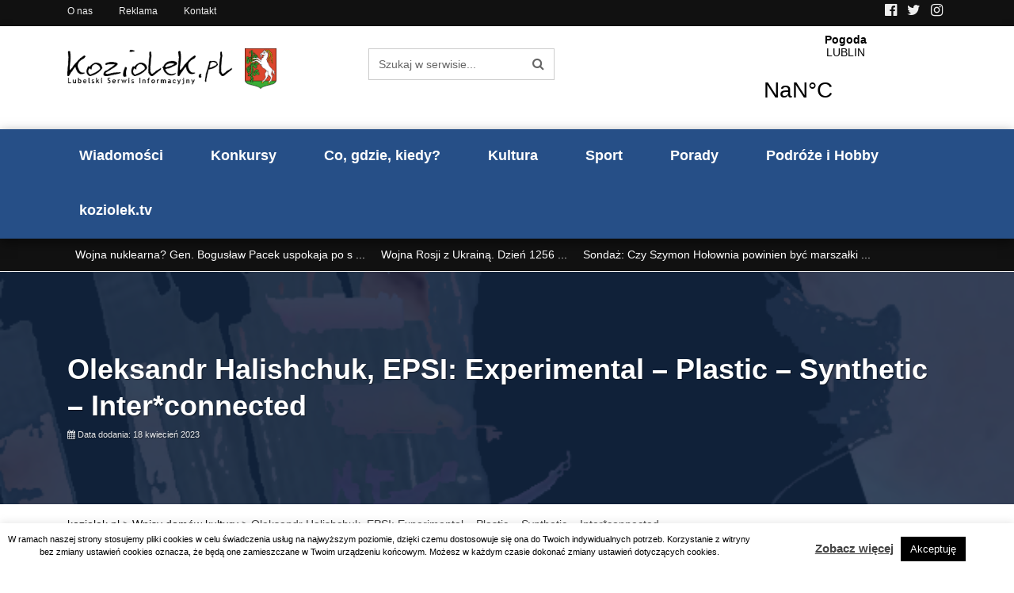

--- FILE ---
content_type: text/html; charset=UTF-8
request_url: https://koziolek.pl/wpisdomukultury/oleksandr-halishchuk-epsi-experimental-plastic-synthetic-interconnected/
body_size: 23131
content:
<!DOCTYPE html><html
lang=pl-PL ><head>
 <script async src="https://www.googletagmanager.com/gtag/js?id=UA-6641704-2"></script> <script>window.dataLayer = window.dataLayer || [];
  function gtag(){dataLayer.push(arguments);}
  gtag('js', new Date());

  gtag('config', 'UA-6641704-2');</script> <meta
http-equiv="content-type" content="text/html; charset=UTF-8"><meta
http-equiv="X-UA-Compatible" content="IE=edge"><meta
name="viewport" content="width=device-width, initial-scale=1.0"><link
rel=pingback href=https://koziolek.pl/xmlrpc.php><meta
name='robots' content='index, follow, max-image-preview:large, max-snippet:-1, max-video-preview:-1'><style>img:is([sizes="auto" i], [sizes^="auto," i]) { contain-intrinsic-size: 3000px 1500px }</style><title>Oleksandr Halishchuk, EPSI: Experimental – Plastic – Synthetic – Inter*connected - koziolek.pl</title><link
rel=canonical href=https://koziolek.pl/wpisdomukultury/oleksandr-halishchuk-epsi-experimental-plastic-synthetic-interconnected/ ><meta
property="og:locale" content="pl_PL"><meta
property="og:type" content="article"><meta
property="og:title" content="Oleksandr Halishchuk, EPSI: Experimental – Plastic – Synthetic – Inter*connected - koziolek.pl"><meta
property="og:description" content="Od „Absolutely Fabulous” i „Divine Davide” przez „Simple Life” i „Pete Burns” po początek nowej queerowej rewolucji hyperpop i radykalnej [&hellip;]"><meta
property="og:url" content="https://koziolek.pl/wpisdomukultury/oleksandr-halishchuk-epsi-experimental-plastic-synthetic-interconnected/"><meta
property="og:site_name" content="koziolek.pl"><meta
property="article:modified_time" content="2023-04-18T16:20:25+00:00"><meta
name="twitter:card" content="summary_large_image"><meta
name="twitter:label1" content="Szacowany czas czytania"><meta
name="twitter:data1" content="2 minuty"> <script type=application/ld+json class=yoast-schema-graph>{"@context":"https://schema.org","@graph":[{"@type":"WebPage","@id":"https://koziolek.pl/wpisdomukultury/oleksandr-halishchuk-epsi-experimental-plastic-synthetic-interconnected/","url":"https://koziolek.pl/wpisdomukultury/oleksandr-halishchuk-epsi-experimental-plastic-synthetic-interconnected/","name":"Oleksandr Halishchuk, EPSI: Experimental – Plastic – Synthetic – Inter*connected - koziolek.pl","isPartOf":{"@id":"https://koziolek.pl/#website"},"datePublished":"2023-04-18T16:19:36+00:00","dateModified":"2023-04-18T16:20:25+00:00","breadcrumb":{"@id":"https://koziolek.pl/wpisdomukultury/oleksandr-halishchuk-epsi-experimental-plastic-synthetic-interconnected/#breadcrumb"},"inLanguage":"pl-PL","potentialAction":[{"@type":"ReadAction","target":["https://koziolek.pl/wpisdomukultury/oleksandr-halishchuk-epsi-experimental-plastic-synthetic-interconnected/"]}]},{"@type":"BreadcrumbList","@id":"https://koziolek.pl/wpisdomukultury/oleksandr-halishchuk-epsi-experimental-plastic-synthetic-interconnected/#breadcrumb","itemListElement":[{"@type":"ListItem","position":1,"name":"Strona główna","item":"https://koziolek.pl/"},{"@type":"ListItem","position":2,"name":"Wpisy domów kultury","item":"https://koziolek.pl/wpisdomukultury/"},{"@type":"ListItem","position":3,"name":"Oleksandr Halishchuk, EPSI: Experimental – Plastic – Synthetic – Inter*connected"}]},{"@type":"WebSite","@id":"https://koziolek.pl/#website","url":"https://koziolek.pl/","name":"koziolek.pl","description":"","potentialAction":[{"@type":"SearchAction","target":{"@type":"EntryPoint","urlTemplate":"https://koziolek.pl/?s={search_term_string}"},"query-input":{"@type":"PropertyValueSpecification","valueRequired":true,"valueName":"search_term_string"}}],"inLanguage":"pl-PL"}]}</script> <link
rel=dns-prefetch href=//www.googletagmanager.com><link
rel=dns-prefetch href=//pagead2.googlesyndication.com><link
rel=alternate type=application/rss+xml title="koziolek.pl &raquo; Kanał z wpisami" href=https://koziolek.pl/feed/ ><link
rel=alternate type=application/rss+xml title="koziolek.pl &raquo; Kanał z komentarzami" href=https://koziolek.pl/comments/feed/ ><style>.lazyload,
			.lazyloading {
				max-width: 100%;
			}</style> <script>/*<![CDATA[*/window._wpemojiSettings = {"baseUrl":"https:\/\/s.w.org\/images\/core\/emoji\/16.0.1\/72x72\/","ext":".png","svgUrl":"https:\/\/s.w.org\/images\/core\/emoji\/16.0.1\/svg\/","svgExt":".svg","source":{"concatemoji":"https:\/\/koziolek.pl\/wp-includes\/js\/wp-emoji-release.min.js?ver=6.8.3"}};
/*! This file is auto-generated */
!function(s,n){var o,i,e;function c(e){try{var t={supportTests:e,timestamp:(new Date).valueOf()};sessionStorage.setItem(o,JSON.stringify(t))}catch(e){}}function p(e,t,n){e.clearRect(0,0,e.canvas.width,e.canvas.height),e.fillText(t,0,0);var t=new Uint32Array(e.getImageData(0,0,e.canvas.width,e.canvas.height).data),a=(e.clearRect(0,0,e.canvas.width,e.canvas.height),e.fillText(n,0,0),new Uint32Array(e.getImageData(0,0,e.canvas.width,e.canvas.height).data));return t.every(function(e,t){return e===a[t]})}function u(e,t){e.clearRect(0,0,e.canvas.width,e.canvas.height),e.fillText(t,0,0);for(var n=e.getImageData(16,16,1,1),a=0;a<n.data.length;a++)if(0!==n.data[a])return!1;return!0}function f(e,t,n,a){switch(t){case"flag":return n(e,"\ud83c\udff3\ufe0f\u200d\u26a7\ufe0f","\ud83c\udff3\ufe0f\u200b\u26a7\ufe0f")?!1:!n(e,"\ud83c\udde8\ud83c\uddf6","\ud83c\udde8\u200b\ud83c\uddf6")&&!n(e,"\ud83c\udff4\udb40\udc67\udb40\udc62\udb40\udc65\udb40\udc6e\udb40\udc67\udb40\udc7f","\ud83c\udff4\u200b\udb40\udc67\u200b\udb40\udc62\u200b\udb40\udc65\u200b\udb40\udc6e\u200b\udb40\udc67\u200b\udb40\udc7f");case"emoji":return!a(e,"\ud83e\udedf")}return!1}function g(e,t,n,a){var r="undefined"!=typeof WorkerGlobalScope&&self instanceof WorkerGlobalScope?new OffscreenCanvas(300,150):s.createElement("canvas"),o=r.getContext("2d",{willReadFrequently:!0}),i=(o.textBaseline="top",o.font="600 32px Arial",{});return e.forEach(function(e){i[e]=t(o,e,n,a)}),i}function t(e){var t=s.createElement("script");t.src=e,t.defer=!0,s.head.appendChild(t)}"undefined"!=typeof Promise&&(o="wpEmojiSettingsSupports",i=["flag","emoji"],n.supports={everything:!0,everythingExceptFlag:!0},e=new Promise(function(e){s.addEventListener("DOMContentLoaded",e,{once:!0})}),new Promise(function(t){var n=function(){try{var e=JSON.parse(sessionStorage.getItem(o));if("object"==typeof e&&"number"==typeof e.timestamp&&(new Date).valueOf()<e.timestamp+604800&&"object"==typeof e.supportTests)return e.supportTests}catch(e){}return null}();if(!n){if("undefined"!=typeof Worker&&"undefined"!=typeof OffscreenCanvas&&"undefined"!=typeof URL&&URL.createObjectURL&&"undefined"!=typeof Blob)try{var e="postMessage("+g.toString()+"("+[JSON.stringify(i),f.toString(),p.toString(),u.toString()].join(",")+"));",a=new Blob([e],{type:"text/javascript"}),r=new Worker(URL.createObjectURL(a),{name:"wpTestEmojiSupports"});return void(r.onmessage=function(e){c(n=e.data),r.terminate(),t(n)})}catch(e){}c(n=g(i,f,p,u))}t(n)}).then(function(e){for(var t in e)n.supports[t]=e[t],n.supports.everything=n.supports.everything&&n.supports[t],"flag"!==t&&(n.supports.everythingExceptFlag=n.supports.everythingExceptFlag&&n.supports[t]);n.supports.everythingExceptFlag=n.supports.everythingExceptFlag&&!n.supports.flag,n.DOMReady=!1,n.readyCallback=function(){n.DOMReady=!0}}).then(function(){return e}).then(function(){var e;n.supports.everything||(n.readyCallback(),(e=n.source||{}).concatemoji?t(e.concatemoji):e.wpemoji&&e.twemoji&&(t(e.twemoji),t(e.wpemoji)))}))}((window,document),window._wpemojiSettings);/*]]>*/</script> <script id=kozio-ready>window.advanced_ads_ready=function(e,a){a=a||"complete";var d=function(e){return"interactive"===a?"loading"!==e:"complete"===e};d(document.readyState)?e():document.addEventListener("readystatechange",(function(a){d(a.target.readyState)&&e()}),{once:"interactive"===a})},window.advanced_ads_ready_queue=window.advanced_ads_ready_queue||[];</script> <style id=wp-emoji-styles-inline-css>img.wp-smiley, img.emoji {
		display: inline !important;
		border: none !important;
		box-shadow: none !important;
		height: 1em !important;
		width: 1em !important;
		margin: 0 0.07em !important;
		vertical-align: -0.1em !important;
		background: none !important;
		padding: 0 !important;
	}</style><link
rel=stylesheet href=https://koziolek.pl/wp-content/cache/minify/a5ff7.css media=all><style id=classic-theme-styles-inline-css>/*! This file is auto-generated */
.wp-block-button__link{color:#fff;background-color:#32373c;border-radius:9999px;box-shadow:none;text-decoration:none;padding:calc(.667em + 2px) calc(1.333em + 2px);font-size:1.125em}.wp-block-file__button{background:#32373c;color:#fff;text-decoration:none}</style><style id=safe-svg-svg-icon-style-inline-css>.safe-svg-cover{text-align:center}.safe-svg-cover .safe-svg-inside{display:inline-block;max-width:100%}.safe-svg-cover svg{fill:currentColor;height:100%;max-height:100%;max-width:100%;width:100%}</style><style id=global-styles-inline-css>/*<![CDATA[*/:root{--wp--preset--aspect-ratio--square: 1;--wp--preset--aspect-ratio--4-3: 4/3;--wp--preset--aspect-ratio--3-4: 3/4;--wp--preset--aspect-ratio--3-2: 3/2;--wp--preset--aspect-ratio--2-3: 2/3;--wp--preset--aspect-ratio--16-9: 16/9;--wp--preset--aspect-ratio--9-16: 9/16;--wp--preset--color--black: #000000;--wp--preset--color--cyan-bluish-gray: #abb8c3;--wp--preset--color--white: #ffffff;--wp--preset--color--pale-pink: #f78da7;--wp--preset--color--vivid-red: #cf2e2e;--wp--preset--color--luminous-vivid-orange: #ff6900;--wp--preset--color--luminous-vivid-amber: #fcb900;--wp--preset--color--light-green-cyan: #7bdcb5;--wp--preset--color--vivid-green-cyan: #00d084;--wp--preset--color--pale-cyan-blue: #8ed1fc;--wp--preset--color--vivid-cyan-blue: #0693e3;--wp--preset--color--vivid-purple: #9b51e0;--wp--preset--gradient--vivid-cyan-blue-to-vivid-purple: linear-gradient(135deg,rgba(6,147,227,1) 0%,rgb(155,81,224) 100%);--wp--preset--gradient--light-green-cyan-to-vivid-green-cyan: linear-gradient(135deg,rgb(122,220,180) 0%,rgb(0,208,130) 100%);--wp--preset--gradient--luminous-vivid-amber-to-luminous-vivid-orange: linear-gradient(135deg,rgba(252,185,0,1) 0%,rgba(255,105,0,1) 100%);--wp--preset--gradient--luminous-vivid-orange-to-vivid-red: linear-gradient(135deg,rgba(255,105,0,1) 0%,rgb(207,46,46) 100%);--wp--preset--gradient--very-light-gray-to-cyan-bluish-gray: linear-gradient(135deg,rgb(238,238,238) 0%,rgb(169,184,195) 100%);--wp--preset--gradient--cool-to-warm-spectrum: linear-gradient(135deg,rgb(74,234,220) 0%,rgb(151,120,209) 20%,rgb(207,42,186) 40%,rgb(238,44,130) 60%,rgb(251,105,98) 80%,rgb(254,248,76) 100%);--wp--preset--gradient--blush-light-purple: linear-gradient(135deg,rgb(255,206,236) 0%,rgb(152,150,240) 100%);--wp--preset--gradient--blush-bordeaux: linear-gradient(135deg,rgb(254,205,165) 0%,rgb(254,45,45) 50%,rgb(107,0,62) 100%);--wp--preset--gradient--luminous-dusk: linear-gradient(135deg,rgb(255,203,112) 0%,rgb(199,81,192) 50%,rgb(65,88,208) 100%);--wp--preset--gradient--pale-ocean: linear-gradient(135deg,rgb(255,245,203) 0%,rgb(182,227,212) 50%,rgb(51,167,181) 100%);--wp--preset--gradient--electric-grass: linear-gradient(135deg,rgb(202,248,128) 0%,rgb(113,206,126) 100%);--wp--preset--gradient--midnight: linear-gradient(135deg,rgb(2,3,129) 0%,rgb(40,116,252) 100%);--wp--preset--font-size--small: 13px;--wp--preset--font-size--medium: 20px;--wp--preset--font-size--large: 36px;--wp--preset--font-size--x-large: 42px;--wp--preset--spacing--20: 0.44rem;--wp--preset--spacing--30: 0.67rem;--wp--preset--spacing--40: 1rem;--wp--preset--spacing--50: 1.5rem;--wp--preset--spacing--60: 2.25rem;--wp--preset--spacing--70: 3.38rem;--wp--preset--spacing--80: 5.06rem;--wp--preset--shadow--natural: 6px 6px 9px rgba(0, 0, 0, 0.2);--wp--preset--shadow--deep: 12px 12px 50px rgba(0, 0, 0, 0.4);--wp--preset--shadow--sharp: 6px 6px 0px rgba(0, 0, 0, 0.2);--wp--preset--shadow--outlined: 6px 6px 0px -3px rgba(255, 255, 255, 1), 6px 6px rgba(0, 0, 0, 1);--wp--preset--shadow--crisp: 6px 6px 0px rgba(0, 0, 0, 1);}:where(.is-layout-flex){gap: 0.5em;}:where(.is-layout-grid){gap: 0.5em;}body .is-layout-flex{display: flex;}.is-layout-flex{flex-wrap: wrap;align-items: center;}.is-layout-flex > :is(*, div){margin: 0;}body .is-layout-grid{display: grid;}.is-layout-grid > :is(*, div){margin: 0;}:where(.wp-block-columns.is-layout-flex){gap: 2em;}:where(.wp-block-columns.is-layout-grid){gap: 2em;}:where(.wp-block-post-template.is-layout-flex){gap: 1.25em;}:where(.wp-block-post-template.is-layout-grid){gap: 1.25em;}.has-black-color{color: var(--wp--preset--color--black) !important;}.has-cyan-bluish-gray-color{color: var(--wp--preset--color--cyan-bluish-gray) !important;}.has-white-color{color: var(--wp--preset--color--white) !important;}.has-pale-pink-color{color: var(--wp--preset--color--pale-pink) !important;}.has-vivid-red-color{color: var(--wp--preset--color--vivid-red) !important;}.has-luminous-vivid-orange-color{color: var(--wp--preset--color--luminous-vivid-orange) !important;}.has-luminous-vivid-amber-color{color: var(--wp--preset--color--luminous-vivid-amber) !important;}.has-light-green-cyan-color{color: var(--wp--preset--color--light-green-cyan) !important;}.has-vivid-green-cyan-color{color: var(--wp--preset--color--vivid-green-cyan) !important;}.has-pale-cyan-blue-color{color: var(--wp--preset--color--pale-cyan-blue) !important;}.has-vivid-cyan-blue-color{color: var(--wp--preset--color--vivid-cyan-blue) !important;}.has-vivid-purple-color{color: var(--wp--preset--color--vivid-purple) !important;}.has-black-background-color{background-color: var(--wp--preset--color--black) !important;}.has-cyan-bluish-gray-background-color{background-color: var(--wp--preset--color--cyan-bluish-gray) !important;}.has-white-background-color{background-color: var(--wp--preset--color--white) !important;}.has-pale-pink-background-color{background-color: var(--wp--preset--color--pale-pink) !important;}.has-vivid-red-background-color{background-color: var(--wp--preset--color--vivid-red) !important;}.has-luminous-vivid-orange-background-color{background-color: var(--wp--preset--color--luminous-vivid-orange) !important;}.has-luminous-vivid-amber-background-color{background-color: var(--wp--preset--color--luminous-vivid-amber) !important;}.has-light-green-cyan-background-color{background-color: var(--wp--preset--color--light-green-cyan) !important;}.has-vivid-green-cyan-background-color{background-color: var(--wp--preset--color--vivid-green-cyan) !important;}.has-pale-cyan-blue-background-color{background-color: var(--wp--preset--color--pale-cyan-blue) !important;}.has-vivid-cyan-blue-background-color{background-color: var(--wp--preset--color--vivid-cyan-blue) !important;}.has-vivid-purple-background-color{background-color: var(--wp--preset--color--vivid-purple) !important;}.has-black-border-color{border-color: var(--wp--preset--color--black) !important;}.has-cyan-bluish-gray-border-color{border-color: var(--wp--preset--color--cyan-bluish-gray) !important;}.has-white-border-color{border-color: var(--wp--preset--color--white) !important;}.has-pale-pink-border-color{border-color: var(--wp--preset--color--pale-pink) !important;}.has-vivid-red-border-color{border-color: var(--wp--preset--color--vivid-red) !important;}.has-luminous-vivid-orange-border-color{border-color: var(--wp--preset--color--luminous-vivid-orange) !important;}.has-luminous-vivid-amber-border-color{border-color: var(--wp--preset--color--luminous-vivid-amber) !important;}.has-light-green-cyan-border-color{border-color: var(--wp--preset--color--light-green-cyan) !important;}.has-vivid-green-cyan-border-color{border-color: var(--wp--preset--color--vivid-green-cyan) !important;}.has-pale-cyan-blue-border-color{border-color: var(--wp--preset--color--pale-cyan-blue) !important;}.has-vivid-cyan-blue-border-color{border-color: var(--wp--preset--color--vivid-cyan-blue) !important;}.has-vivid-purple-border-color{border-color: var(--wp--preset--color--vivid-purple) !important;}.has-vivid-cyan-blue-to-vivid-purple-gradient-background{background: var(--wp--preset--gradient--vivid-cyan-blue-to-vivid-purple) !important;}.has-light-green-cyan-to-vivid-green-cyan-gradient-background{background: var(--wp--preset--gradient--light-green-cyan-to-vivid-green-cyan) !important;}.has-luminous-vivid-amber-to-luminous-vivid-orange-gradient-background{background: var(--wp--preset--gradient--luminous-vivid-amber-to-luminous-vivid-orange) !important;}.has-luminous-vivid-orange-to-vivid-red-gradient-background{background: var(--wp--preset--gradient--luminous-vivid-orange-to-vivid-red) !important;}.has-very-light-gray-to-cyan-bluish-gray-gradient-background{background: var(--wp--preset--gradient--very-light-gray-to-cyan-bluish-gray) !important;}.has-cool-to-warm-spectrum-gradient-background{background: var(--wp--preset--gradient--cool-to-warm-spectrum) !important;}.has-blush-light-purple-gradient-background{background: var(--wp--preset--gradient--blush-light-purple) !important;}.has-blush-bordeaux-gradient-background{background: var(--wp--preset--gradient--blush-bordeaux) !important;}.has-luminous-dusk-gradient-background{background: var(--wp--preset--gradient--luminous-dusk) !important;}.has-pale-ocean-gradient-background{background: var(--wp--preset--gradient--pale-ocean) !important;}.has-electric-grass-gradient-background{background: var(--wp--preset--gradient--electric-grass) !important;}.has-midnight-gradient-background{background: var(--wp--preset--gradient--midnight) !important;}.has-small-font-size{font-size: var(--wp--preset--font-size--small) !important;}.has-medium-font-size{font-size: var(--wp--preset--font-size--medium) !important;}.has-large-font-size{font-size: var(--wp--preset--font-size--large) !important;}.has-x-large-font-size{font-size: var(--wp--preset--font-size--x-large) !important;}
:where(.wp-block-post-template.is-layout-flex){gap: 1.25em;}:where(.wp-block-post-template.is-layout-grid){gap: 1.25em;}
:where(.wp-block-columns.is-layout-flex){gap: 2em;}:where(.wp-block-columns.is-layout-grid){gap: 2em;}
:root :where(.wp-block-pullquote){font-size: 1.5em;line-height: 1.6;}/*]]>*/</style><link
rel=stylesheet href=https://koziolek.pl/wp-content/cache/minify/4a89f.css media=all><style id=heateor_sss_frontend_css-inline-css>.heateor_sss_button_instagram span.heateor_sss_svg,a.heateor_sss_instagram span.heateor_sss_svg{background:radial-gradient(circle at 30% 107%,#fdf497 0,#fdf497 5%,#fd5949 45%,#d6249f 60%,#285aeb 90%)}.heateor_sss_horizontal_sharing .heateor_sss_svg,.heateor_sss_standard_follow_icons_container .heateor_sss_svg{color:#fff;border-width:0px;border-style:solid;border-color:transparent}.heateor_sss_horizontal_sharing .heateorSssTCBackground{color:#666}.heateor_sss_horizontal_sharing span.heateor_sss_svg:hover,.heateor_sss_standard_follow_icons_container span.heateor_sss_svg:hover{border-color:transparent;}.heateor_sss_vertical_sharing span.heateor_sss_svg,.heateor_sss_floating_follow_icons_container span.heateor_sss_svg{color:#fff;border-width:0px;border-style:solid;border-color:transparent;}.heateor_sss_vertical_sharing .heateorSssTCBackground{color:#666;}.heateor_sss_vertical_sharing span.heateor_sss_svg:hover,.heateor_sss_floating_follow_icons_container span.heateor_sss_svg:hover{border-color:transparent;}@media screen and (max-width:783px) {.heateor_sss_vertical_sharing{display:none!important}}</style> <script src=https://koziolek.pl/wp-content/cache/minify/d52ed.js></script> <script id=cookie-law-info-js-extra>var Cli_Data = {"nn_cookie_ids":[],"cookielist":[],"non_necessary_cookies":[],"ccpaEnabled":"","ccpaRegionBased":"","ccpaBarEnabled":"","strictlyEnabled":["necessary","obligatoire"],"ccpaType":"gdpr","js_blocking":"","custom_integration":"","triggerDomRefresh":"","secure_cookies":""};
var cli_cookiebar_settings = {"animate_speed_hide":"500","animate_speed_show":"500","background":"#FFF","border":"#b1a6a6c2","border_on":"","button_1_button_colour":"#000","button_1_button_hover":"#000000","button_1_link_colour":"#fff","button_1_as_button":"1","button_1_new_win":"","button_2_button_colour":"#333","button_2_button_hover":"#292929","button_2_link_colour":"#444","button_2_as_button":"","button_2_hidebar":"","button_3_button_colour":"#000","button_3_button_hover":"#000000","button_3_link_colour":"#fff","button_3_as_button":"1","button_3_new_win":"","button_4_button_colour":"#000","button_4_button_hover":"#000000","button_4_link_colour":"#62a329","button_4_as_button":"","button_7_button_colour":"#61a229","button_7_button_hover":"#4e8221","button_7_link_colour":"#fff","button_7_as_button":"1","button_7_new_win":"","font_family":"inherit","header_fix":"","notify_animate_hide":"1","notify_animate_show":"","notify_div_id":"#cookie-law-info-bar","notify_position_horizontal":"right","notify_position_vertical":"bottom","scroll_close":"","scroll_close_reload":"","accept_close_reload":"","reject_close_reload":"","showagain_tab":"","showagain_background":"#fff","showagain_border":"#000","showagain_div_id":"#cookie-law-info-again","showagain_x_position":"100px","text":"#000","show_once_yn":"","show_once":"10000","logging_on":"","as_popup":"","popup_overlay":"1","bar_heading_text":"","cookie_bar_as":"banner","popup_showagain_position":"bottom-right","widget_position":"left"};
var log_object = {"ajax_url":"https:\/\/koziolek.pl\/wp-admin\/admin-ajax.php"};</script> <script src=https://koziolek.pl/wp-content/cache/minify/9a16e.js></script> 
 <script src="https://www.googletagmanager.com/gtag/js?id=GT-MR4M4J8" id=google_gtagjs-js async></script> <script id=google_gtagjs-js-after>window.dataLayer = window.dataLayer || [];function gtag(){dataLayer.push(arguments);}
gtag("set","linker",{"domains":["koziolek.pl"]});
gtag("js", new Date());
gtag("set", "developer_id.dZTNiMT", true);
gtag("config", "GT-MR4M4J8");</script> <link
rel=https://api.w.org/ href=https://koziolek.pl/wp-json/ ><link
rel=alternate title=JSON type=application/json href=https://koziolek.pl/wp-json/wp/v2/wpisdomukultury/20489><link
rel=EditURI type=application/rsd+xml title=RSD href=https://koziolek.pl/xmlrpc.php?rsd><meta
name="generator" content="WordPress 6.8.3"><link
rel=shortlink href='https://koziolek.pl/?p=20489'><link
rel=alternate title="oEmbed (JSON)" type=application/json+oembed href="https://koziolek.pl/wp-json/oembed/1.0/embed?url=https%3A%2F%2Fkoziolek.pl%2Fwpisdomukultury%2Foleksandr-halishchuk-epsi-experimental-plastic-synthetic-interconnected%2F"><link
rel=alternate title="oEmbed (XML)" type=text/xml+oembed href="https://koziolek.pl/wp-json/oembed/1.0/embed?url=https%3A%2F%2Fkoziolek.pl%2Fwpisdomukultury%2Foleksandr-halishchuk-epsi-experimental-plastic-synthetic-interconnected%2F&#038;format=xml"><style>/*<![CDATA[*/.fancybox-slide--image .fancybox-content{background-color: #FFFFFF}div.fancybox-caption{display:none !important;}
	
	img.fancybox-image{border-width:10px;border-color:#FFFFFF;border-style:solid;}
	div.fancybox-bg{background-color:rgba(102,102,102,0.3);opacity:1 !important;}div.fancybox-content{border-color:#FFFFFF}
	div#fancybox-title{background-color:#FFFFFF}
	div.fancybox-content{background-color:#FFFFFF}
	div#fancybox-title-inside{color:#333333}
	
	
	
	div.fancybox-caption p.caption-title{display:inline-block}
	div.fancybox-caption p.caption-title{font-size:14px}
	div.fancybox-caption p.caption-title{color:#333333}
	div.fancybox-caption {color:#333333}div.fancybox-caption p.caption-title {background:#fff; width:auto;padding:10px 30px;}div.fancybox-content p.caption-title{color:#333333;margin: 0;padding: 5px 0;}/*]]>*/</style><script>jQuery(function () {

		var mobileOnly = false;
		
		if (mobileOnly) {
			return;
		}

		jQuery.fn.getTitle = function () { // Copy the title of every IMG tag and add it to its parent A so that fancybox can show titles
			var arr = jQuery("a[data-fancybox]");jQuery.each(arr, function() {var title = jQuery(this).children("img").attr("title") || '';var figCaptionHtml = jQuery(this).next("figcaption").html() || '';var processedCaption = figCaptionHtml;if (figCaptionHtml.length && typeof DOMPurify === 'function') {processedCaption = DOMPurify.sanitize(figCaptionHtml, {USE_PROFILES: {html: true}});} else if (figCaptionHtml.length) {processedCaption = jQuery("<div>").text(figCaptionHtml).html();}var newTitle = title;if (processedCaption.length) {newTitle = title.length ? title + " " + processedCaption : processedCaption;}if (newTitle.length) {jQuery(this).attr("title", newTitle);}});		}

		// Supported file extensions

				var thumbnails = jQuery("a:has(img)").not(".nolightbox").not('.envira-gallery-link').not('.ngg-simplelightbox').filter(function () {
			return /\.(jpe?g|png|gif|mp4|webp|bmp|pdf)(\?[^/]*)*$/i.test(jQuery(this).attr('href'))
		});
		

		// Add data-type iframe for links that are not images or videos.
		var iframeLinks = jQuery('.fancyboxforwp').filter(function () {
			return !/\.(jpe?g|png|gif|mp4|webp|bmp|pdf)(\?[^/]*)*$/i.test(jQuery(this).attr('href'))
		}).filter(function () {
			return !/vimeo|youtube/i.test(jQuery(this).attr('href'))
		});
		iframeLinks.attr({"data-type": "iframe"}).getTitle();

				// Gallery All
		thumbnails.addClass("fancyboxforwp").attr("data-fancybox", "gallery").getTitle();
		iframeLinks.attr({"data-fancybox": "gallery"}).getTitle();

		// Gallery type NONE
		
		// Call fancybox and apply it on any link with a rel atribute that starts with "fancybox", with the options set on the admin panel
		jQuery("a.fancyboxforwp").fancyboxforwp({
			loop: false,
			smallBtn: false,
			zoomOpacity: "auto",
			animationEffect: "fade",
			animationDuration: 500,
			transitionEffect: "fade",
			transitionDuration: "300",
			overlayShow: true,
			overlayOpacity: "0.3",
			titleShow: true,
			titlePosition: "inside",
			keyboard: true,
			showCloseButton: false,
			arrows: true,
			clickContent:false,
			clickSlide: "close",
			mobile: {
				clickContent: function (current, event) {
					return current.type === "image" ? "toggleControls" : false;
				},
				clickSlide: function (current, event) {
					return current.type === "image" ? "close" : "close";
				},
			},
			wheel: false,
			toolbar: true,
			preventCaptionOverlap: true,
			onInit: function() { },			onDeactivate
	: function() { },		beforeClose: function() { },			afterShow: function(instance) { jQuery( ".fancybox-image" ).on("click", function( ){ ( instance.isScaledDown() ) ? instance.scaleToActual() : instance.scaleToFit() }) },				afterClose: function() { },					caption : function( instance, item ) {var title = "";if("undefined" != typeof jQuery(this).context ){var title = jQuery(this).context.title;} else { var title = ("undefined" != typeof jQuery(this).attr("title")) ? jQuery(this).attr("title") : false;}var caption = jQuery(this).data('caption') || '';if ( item.type === 'image' && title.length ) {caption = (caption.length ? caption + '<br />' : '') + '<p class=caption-title>'+jQuery("<div>").text(title).html()+'</p>' ;}if (typeof DOMPurify === "function" && caption.length) { return DOMPurify.sanitize(caption, {USE_PROFILES: {html: true}}); } else { return jQuery("<div>").text(caption).html(); }},
		afterLoad : function( instance, current ) {var captionContent = current.opts.caption || '';var sanitizedCaptionString = '';if (typeof DOMPurify === 'function' && captionContent.length) {sanitizedCaptionString = DOMPurify.sanitize(captionContent, {USE_PROFILES: {html: true}});} else if (captionContent.length) { sanitizedCaptionString = jQuery("<div>").text(captionContent).html();}if (sanitizedCaptionString.length) { current.$content.append(jQuery('<div class=\"fancybox-custom-caption inside-caption\" style=\" position: absolute;left:0;right:0;color:#000;margin:0 auto;bottom:0;text-align:center;background-color:#FFFFFF \"></div>').html(sanitizedCaptionString)); }},
			})
		;

			})</script> <meta
name="generator" content="Site Kit by Google 1.168.0"> <script>document.documentElement.className = document.documentElement.className.replace('no-js', 'js');</script> <style>/*<![CDATA[*/.no-js img.lazyload {
				display: none;
			}

			figure.wp-block-image img.lazyloading {
				min-width: 150px;
			}

			.lazyload,
			.lazyloading {
				--smush-placeholder-width: 100px;
				--smush-placeholder-aspect-ratio: 1/1;
				width: var(--smush-image-width, var(--smush-placeholder-width)) !important;
				aspect-ratio: var(--smush-image-aspect-ratio, var(--smush-placeholder-aspect-ratio)) !important;
			}

						.lazyload, .lazyloading {
				opacity: 0;
			}

			.lazyloaded {
				opacity: 1;
				transition: opacity 400ms;
				transition-delay: 0ms;
			}/*]]>*/</style><style>.custom-header-text-color { color: #000 }</style><meta
name="google-adsense-platform-account" content="ca-host-pub-2644536267352236"><meta
name="google-adsense-platform-domain" content="sitekit.withgoogle.com"> <script async=async src="https://pagead2.googlesyndication.com/pagead/js/adsbygoogle.js?client=ca-pub-0768466955949036&amp;host=ca-host-pub-2644536267352236" crossorigin=anonymous></script> <link
rel=icon type=image/png href=https://koziolek.pl/wp-content/themes/koziolek.pl/img/favicon.png></head><body
class="wp-singular wpisdomukultury-template-default single single-wpisdomukultury postid-20489 wp-theme-koziolekpl aa-prefix-kozio-"><div
class=pasek_gora><div
class=container><div
class=row><div
class="col-8 col-md-6"><ul
class=pasek_goraul>
<li><a
href=https://koziolek.pl/o-nas/ >O nas</a></li>
<li><a
href=https://koziolek.pl/reklama-na-portalu/ >Reklama</a></li>
<li><a
href=https://koziolek.pl/kontakt/ >Kontakt</a></li></ul></div><div
class="col-4 col-md-6"><ul
class="pasek_goraul pasek_social text-right">
<li><a
href=https://www.facebook.com/LubelskiKoziolek/ ><i
class="fa fa-facebook-official"></i></a></li>
<li><a
href=https://twitter.com/koziolek__pl><i
class="fa fa-twitter"></i></a></li>
<li><a
href=https://www.instagram.com/lubelskikoziolek><i
class="fa fa-instagram"></i></a></li></ul></div></div></div></div><div
class="menu_glowne nieglowna nieglowna"><div
class=glowka><div
class=container><div
class=row><div
class="col-lg-4 col-md-5 dmbs-header-img">
<a
href=https://koziolek.pl/ ><img
data-src=https://koziolek.pl/wp-content/themes/koziolek.pl/img/logo.png src="[data-uri]" class=lazyload style="--smush-placeholder-width: 300px; --smush-placeholder-aspect-ratio: 300/65;">
<img
data-src=https://koziolek.pl/wp-content/themes/koziolek.pl/img/lublinherb.png class="lublinherb lazyload" src="[data-uri]" style="--smush-placeholder-width: 200px; --smush-placeholder-aspect-ratio: 200/253;">
</a></div><div
class="col-lg-5 col-md-7 hidden-sm-down searchformtop"><form
class="form-inline mt-2" id=searchform method=get action=https://koziolek.pl/ >
<input
class="form-control " name=s type=search placeholder="Szukaj w serwisie..." aria-label="Szukaj w serwisie...">
<button
class="btn btn-outline-success" type=submit><i
class="fa fa-search"></i></button></form></div><div
class="col-md-3 d-none d-md-none d-lg-block"><Div
style="margin-top:-20px;">
<a
class=weatherwidget-io href=https://forecast7.com/pl/51d2522d57/lublin/ data-label_1=Pogoda data-label_2=LUBLIN data-mode=Current data-days=3 data-theme=pure >Pogoda LUBLIN</a> <script>!function(d,s,id){var js,fjs=d.getElementsByTagName(s)[0];if(!d.getElementById(id)){js=d.createElement(s);js.id=id;js.src='https://weatherwidget.io/js/widget.min.js';fjs.parentNode.insertBefore(js,fjs);}}(document,'script','weatherwidget-io-js');</script> </div></div></div></div></div><div
class=mainmenu><div
class=container><div
class=row><div
class=col-md-12><div
class="row dmbs-top-menu "><nav
class="navbar navbar-dark navbar-expand-lg navbar-default w-100">
<button
class=navbar-toggler type=button data-toggle=collapse data-target=#menu-menu-glowne aria-controls=menu-menu-glowne aria-expanded=false aria-label="Toggle navigation"><span
class=navbar-toggler-icon></span>
</button><div
id=menu-menu-glowne class="collapse navbar-collapse"><ul
id=menu-menu-glowne class="nav navbar-nav"><li
id=menu-item-24 class="menu-item menu-item-type-taxonomy menu-item-object-category nav-item menu-item-24"><a
class=nav-link  title=Wiadomości href=https://koziolek.pl/kategoria/wiadomosci/ >Wiadomości</a></li>
<li
id=menu-item-357 class="menu-item menu-item-type-post_type menu-item-object-page nav-item menu-item-357"><a
class=nav-link  title=Konkursy href=https://koziolek.pl/konkursy/ >Konkursy</a></li>
<li
id=menu-item-69 class="menu-item menu-item-type-post_type menu-item-object-page nav-item menu-item-69"><a
class=nav-link  title="Co, gdzie, kiedy?" href=https://koziolek.pl/kalendarz-imprez/ >Co, gdzie, kiedy?</a></li>
<li
id=menu-item-11 class="menu-item menu-item-type-taxonomy menu-item-object-category nav-item menu-item-11"><a
class=nav-link  title=Kultura href=https://koziolek.pl/kategoria/kultura/ >Kultura</a></li>
<li
id=menu-item-15 class="menu-item menu-item-type-taxonomy menu-item-object-category nav-item menu-item-15"><a
class=nav-link  title=Sport href=https://koziolek.pl/kategoria/sport/ >Sport</a></li>
<li
id=menu-item-23 class="menu-item menu-item-type-taxonomy menu-item-object-category nav-item menu-item-23"><a
class=nav-link  title=Porady href=https://koziolek.pl/kategoria/porady/ >Porady</a></li>
<li
id=menu-item-21 class="menu-item menu-item-type-taxonomy menu-item-object-category nav-item menu-item-21"><a
class=nav-link  title="Podróże i Hobby" href=https://koziolek.pl/kategoria/podroze-i-hobby/ >Podróże i Hobby</a></li>
<li
id=menu-item-108 class="menu-item menu-item-type-post_type menu-item-object-page nav-item menu-item-108"><a
class=nav-link  title=koziolek.tv href=https://koziolek.pl/tv/ >koziolek.tv</a></li></ul></div></nav></div></div></div></div></div><div
class=ostatnienewsy><div
class=container><div
class=row><div
class=col-12><div
class=ostatnie><a
class=ostatni href="/rp-pl?link=https://www.rp.pl/konflikty-zbrojne/art42797811-wojna-nuklearna-gen-boguslaw-pacek-uspokaja-po-slowach-dmitrija-miedwiediewa-i-reakcji-donalda-trumpa">Wojna nuklearna? Gen. Bogusław Pacek uspokaja po s ...</a><a
class=ostatni href="/rp-pl?link=https://www.rp.pl/swiat/art42796541-wojna-rosji-z-ukraina-dzien-1256">Wojna Rosji z Ukrainą. Dzień 1256 ...</a><a
class=ostatni href="/rp-pl?link=https://www.rp.pl/polityka/art42797751-sondaz-czy-szymon-holownia-powinien-byc-marszalkiem-sejmu-do-konca-kadencji">Sondaż: Czy Szymon Hołownia powinien być marszałki ...</a><a
class=ostatni href="/rp-pl?link=https://www.rp.pl/swiat/art42793081-wojna-rosji-z-ukraina-dzien-1255">Wojna Rosji z Ukrainą. Dzień 1255 ...</a><a
class=ostatni href="/rp-pl?link=https://www.rp.pl/dyplomacja/art42796321-donald-trump-reaguje-na-slowa-dmitrija-miedwiediewa-wydal-polecenie-zalogom-dwoch-okretow-podwodnych-o-napedzie-atomowym">Donald Trump reaguje na słowa Dmitrija Miedwiediew ...</a><a
class=ostatni href="/rp-pl?link=https://www.rp.pl/polityka/art42796241-donald-trump-znow-pisze-o-wojnie-na-ukrainie-wspomnial-o-stratach-rosjan">Donald Trump znów pisze o wojnie na Ukrainie. Wspo ...</a><a
class=ostatni href="/rp-pl?link=https://www.rp.pl/rzecz-o-ksiazkach/art42657911-ciao-goethe-jacek-cygan-w-podrozy-do-wloch-sladami-literatury">„Ciao, Goethe!”: Jacek Cygan w podróży do Włoch śl ...</a><a
class=ostatni href="/rp-pl?link=https://www.rp.pl/polityka/art42795761-polak-premierem-litwy-robert-duchniewicz-na-krotkiej-liscie-kandydatow">Polak premierem Litwy? Robert Duchniewicz na krótk ...</a><a
class=ostatni href="/rp-pl?link=https://www.rp.pl/komentarze/art42796051-boguslaw-chrabota-blazenstwa-andrzeja-dudy-czy-tvp-info">Bogusław Chrabota: Błazeństwa Andrzeja Dudy czy TV ...</a><a
class=ostatni href="/rp-pl?link=https://www.rp.pl/polityka/art42795631-abw-zatrzymala-szpiega-dopadniemy-kazdego-raczej-predzej-niz-pozniej">ABW zatrzymała szpiega. „Dopadniemy każdego. Racze ...</a><a
class=ostatni href="/rp-pl?link=https://www.rp.pl/konflikty-zbrojne/art42795091-wladimir-putin-po-ultimatum-donalda-trumpa-ukraina-cele-rosji-sa-jasne">Władimir Putin po ultimatum Donalda Trumpa: Ukrain ...</a><a
class=ostatni href="/rp-pl?link=https://www.rp.pl/spoleczenstwo/art42794991-tsue-uderza-w-plan-giorgii-meloni-by-odsylac-imigrantow-do-albanii">TSUE uderza w plan Giorgii Meloni, by odsyłać imig ...</a><a
class=ostatni href="/rp-pl?link=https://www.rp.pl/polityka/art42794541-przemyslaw-czarnek-ujawnia-z-jakimi-partiami-pis-jest-gotow-zawrzec-koalicje">Przemysław Czarnek ujawnia, z jakimi partiami PiS  ...</a><a
class=ostatni href="/rp-pl?link=https://www.rp.pl/nauka/art42793601-nowa-metoda-walki-z-klusownictwem-nosorozcom-wstrzyknieto-radioaktywne-izotopy">Nowa metoda walki z kłusownictwem. Nosorożcom wstr ...</a><a
class=ostatni href="/rp-pl?link=https://zyciewarszawy.pl/edukacja/art42794671-sa-wyniki-naboru-na-sggw-uczelnia-bedzie-walczyc-z-rezygnacjami-ze-studiow">Są wyniki rekrytacji na SGGW. Uczelnia będzie walc ...</a><a
class=ostatni href="/rp-pl?link=https://www.rp.pl/polityka/art42794241-sondaz-na-wegrzech-viktor-orban-ma-powody-do-niepokoju">Sondaż na Węgrzech: Viktor Orbán ma powody do niep ...</a><a
class=ostatni href="/rp-pl?link=https://www.rp.pl/polityka/art42793921-byly-prezydent-korei-pld-nie-dal-sie-przesluchac-lezal-na-podlodze-w-bieliznie">Były prezydent Korei Płd. nie dał się przesłuchać. ...</a><a
class=ostatni href="/rp-pl?link=https://historia.rp.pl/historia-polski/art42793271-nieznane-tajemnice-powstania-warszawskiego-jan-oldakowski-prawdy-szukac-za-granica">Nieznane tajemnice Powstania Warszawskiego. Jan Oł ...</a><a
class=ostatni href="/rp-pl?link=https://www.rp.pl/teatr/art42793671-robert-wilson-nie-zyje-pracowal-z-lady-gaga-tomem-waitsem-danuta-stenka">Robert Wilson nie żyje. Pracował z Lady Gagą, Tome ...</a><a
class=ostatni href="/rp-pl?link=https://www.rp.pl/polityka/art42793181-salwador-prezydent-bedzie-mogl-rzadzic-do-smierci">Salwador: Prezydent będzie mógł rządzić do śmierci ...</a><a
class=ostatni href="/rp-pl?link=https://www.rp.pl/dyplomacja/art42793151-pierwszy-kraj-ue-zakazuje-eksportu-broni-do-izraela-to-obowiazek">Pierwszy kraj UE zakazuje eksportu broni do Izrael ...</a><a
class=ostatni href="/rp-pl?link=https://www.rp.pl/dyplomacja/art42793131-donald-trump-zaostrza-wojne-celna-z-kanada-bialy-dom-podal-powody">Donald Trump zaostrza wojnę celną z Kanadą. Biały  ...</a><a
class=ostatni href="/rp-pl?link=https://www.rp.pl/swiat/art42784701-wojna-rosji-z-ukraina-dzien-1254">Wojna Rosji z Ukrainą. Dzień 1254 ...</a><a
class=ostatni href="/rp-pl?link=https://www.rp.pl/polityka/art42787061-okragly-stol-na-bialorusi-przeciwnicy-lukaszenki-licza-na-pomoc-trumpa">Okrągły stół na Białorusi? Przeciwnicy Łukaszenki  ...</a><a
class=ostatni href="/rp-pl?link=https://www.rp.pl/polityka/art42782901-demokraci-ucza-sie-nowego-jezyka-wzoruja-sie-na-donaldzie-trumpie">Demokraci uczą się nowego języka. Wzorują się na D ...</a><a
class=ostatni href="/rp-pl?link=https://www.rp.pl/teatr/art42784891-grazyna-torbicka-kocham-kino-ale-kocham-tez-teatr">Grażyna Torbicka: Kocham kino, ale kocham też teat ...</a><a
class=ostatni href="/rp-pl?link=https://www.rp.pl/powstanie-warszawskie/art42782441-sondaz-czy-powstanie-warszawskie-bylo-potrzebne-i-powinno-wybuchnac">Sondaż: Czy Powstanie Warszawskie było potrzebne i ...</a><a
class=ostatni href="/rp-pl?link=https://www.rp.pl/opinie-polityczno-spoleczne/art42782411-estera-flieger-nie-znosze-dyskusji-o-sensie-powstania-warszawskiego-realizm-w-krotkich-portkach">Estera Flieger: Nie znoszę dyskusji o sensie Powst ...</a><a
class=ostatni href="/rp-pl?link=https://www.rp.pl/powstanie-warszawskie/art42780001-wanda-traczyk-stawska-szczucie-dzis-na-niemcow-to-glupota-na-ktora-polski-nie-stac">Wanda Traczyk-Stawska: Szczucie dziś na Niemców to ...</a><a
class=ostatni href="/rp-pl?link=https://www.rp.pl/powstanie-warszawskie/art42787821-michal-szuldrzynski-z-popiolow-az-do-chmur-warszawa-81-lat-po-powstaniu">Michał Szułdrzyński: Z popiołów aż do chmur. Warsz ...</a><a
class=ostatni href="/rp-pl?link=https://www.rp.pl/kosciol/art42789991-kard-konrad-krajewski-o-slowach-polska-dla-polakow-jezus-tez-byl-uchodzca">Kard. Konrad Krajewski o słowach „Polska dla Polak ...</a><a
class=ostatni href="/rp-pl?link=https://www.rp.pl/muzyka-klasyczna/art42789101-najstarsza-muzyka-swiata">Najstarsza muzyka świata ...</a><a
class=ostatni href="/rp-pl?link=https://www.rp.pl/polityka/art42789851-karol-nawrocki-zakonczyl-prace-nad-struktura-kancelarii-sa-dwa-nowe-nazwiska">Karol Nawrocki zakończył prace nad strukturą kance ...</a><a
class=ostatni href="/rp-pl?link=https://www.rp.pl/polityka/art42789651-urszula-rusecka-z-pis-krytykuje-grzegorza-brauna-to-wpisywanie-sie-w-narracje-chyba-niemiecka">Urszula Rusecka z PiS krytykuje Grzegorza Brauna.  ...</a><a
class=ostatni href="/rp-pl?link=https://www.rp.pl/konflikty-zbrojne/art42789091-donald-trump-zada-porozumienia-ktore-zakonczy-wojne-na-ukrainie-padl-konkretny-termin">Donald Trump żąda porozumienia, które zakończy woj ...</a><a
class=ostatni href="/rp-pl?link=https://www.rp.pl/polityka/art42786751-swiat-u-stop-trumpa-negocjuj-albo-plac-50-proc">Świat u stóp Trumpa. Negocjuj albo płać 50 proc. ...</a><a
class=ostatni href="/rp-pl?link=https://www.rp.pl/polityka/art42788541-slawomir-mentzen-migracja-legalna-rowniez-jest-problemem-nie-chcemy-w-polsce-kolumbijczykow">Sławomir Mentzen: Migracja legalna również jest pr ...</a><a
class=ostatni href="/rp-pl?link=https://www.rp.pl/ochrona-srodowiska/art42788361-radioaktywne-gniazdo-os-odkryto-w-dawnych-zakladach-produkcji-plutonu-do-broni-jadrowej">Radioaktywne gniazdo os odkryto w dawnych zakładac ...</a><a
class=ostatni href="/rp-pl?link=https://www.rp.pl/kraj/art42787941-dni-konia-arabskiego-2025-pasja-tradycja-i-przyszlosc">Dni Konia Arabskiego 2025 – pasja, tradycja i przy ...</a><a
class=ostatni href="/rp-pl?link=https://www.rp.pl/konflikty-zbrojne/art42784781-ciezka-noc-w-kijowie-rosja-dwa-razy-uderzala-z-powietrza-sa-ofiary">Ciężka noc w Kijowie. Rosja dwa razy uderzała z po ...</a><a
class=ostatni href="/rp-pl?link=https://www.rp.pl/polityka/art42786651-zelenski-chcial-rozmawiac-z-nawrockim-ukraina-liczy-na-dalsze-wsparcie-ze-strony-polski">Zełenski chciał rozmawiać z Nawrockim. Ukraina lic ...</a><a
class=ostatni href="/rp-pl?link=https://www.rp.pl/dyplomacja/art42787371-donaldowi-trumpowi-udalo-sie-zapobiec-wojnie-cla-okazaly-sie-decydujace">Donaldowi Trumpowi udało się zapobiec wojnie. Cła  ...</a><a
class=ostatni href="/rp-pl?link=https://www.rp.pl/dyplomacja/art42784731-presja-na-izrael-rosnie-kolejny-kraj-g7-zapowiada-uznanie-palestyny">Presja na Izrael rośnie. Kolejny kraj G7 zapowiada ...</a><a
class=ostatni href="/rp-pl?link=https://www.rp.pl/powstanie-warszawskie/art42779481-sensy-powstania-warszawskiego">Sensy Powstania Warszawskiego ...</a><a
class=ostatni href="/rp-pl?link=https://www.rp.pl/powstanie-warszawskie/art42779651-nie-ma-patriotyzmu-bez-zaangazowania">Nie ma patriotyzmu bez zaangażowania ...</a><a
class=ostatni href="/rp-pl?link=https://www.rp.pl/powstanie-warszawskie/art42779671-powstanie-to-nie-jest-zamknieta-karta-historii">Powstanie to nie jest zamknięta karta historii ...</a><a
class=ostatni href="/rp-pl?link=https://www.rp.pl/powstanie-warszawskie/art42779501-wspolnota-w-chwili-ciszy">Wspólnota w chwili ciszy ...</a><a
class=ostatni href="/rp-pl?link=https://www.rp.pl/powstanie-warszawskie/art42779211-perspektywa-swiadka-perspektywa-ofiary">Perspektywa świadka, perspektywa ofiary ...</a><a
class=ostatni href="/rp-pl?link=https://www.rp.pl/powstanie-warszawskie/art42774661-walka-z-okupantem-walka-z-ogniem">Walka z okupantem, walka z ogniem ...</a><a
class=ostatni href="/rp-pl?link=https://www.rp.pl/powstanie-warszawskie/art42774511-ratunek-wsrod-ceglanych-murow">Ratunek wśród ceglanych murów ...</a><a
class=ostatni href="/rp-pl?link=https://www.rp.pl/powstanie-warszawskie/art42774621-gazowe-imperium-warszawy">Gazowe Imperium Warszawy ...</a><a
class=ostatni href="/rp-pl?link=https://www.rp.pl/powstanie-warszawskie/art42772161-zaproszenie-na-wystawe-uciec-z-piekla">Zaproszenie na wystawę: „Uciec z piekła” ...</a><a
class=ostatni href="/rp-pl?link=https://www.rp.pl/powstanie-warszawskie/art42772211-zaproszenie-spacer-z-historia-warszawa-sladami-powstancow-rzez-woli">Zaproszenie. Spacer z historią: „Warszawa śladami  ...</a><a
class=ostatni href="/rp-pl?link=https://www.rp.pl/kosciol/art42786231-wielka-brytania-lesbijka-zostala-arcybiskupem-pierwszy-taki-przypadek">Wielka Brytania: Lesbijka została arcybiskupem. Pi ...</a><a
class=ostatni href="/rp-pl?link=https://www.rp.pl/powstanie-warszawskie/art42779941-komu-potrzebne-sa-historyczne-sledztwa">Komu potrzebne są historyczne śledztwa ...</a><a
class=ostatni href="/rp-pl?link=https://www.rp.pl/powstanie-warszawskie/art42779131-cyniczne-wspolczucie-dla-ofiar">Cyniczne współczucie dla ofiar ...</a><a
class=ostatni href="/rp-pl?link=https://www.rp.pl/powstanie-warszawskie/art42779631-socjalisci-w-konspiracji">Socjaliści w konspiracji ...</a><a
class=ostatni href="/rp-pl?link=https://www.rp.pl/polityka/art42778071-kolejne-kontrowersje-wokol-rars-po-zmianie-prezesa-agencja-nie-stala-sie-idealna">Kolejne kontrowersje wokół RARS. Po zmianie prezes ...</a><a
class=ostatni href="/rp-pl?link=https://www.rp.pl/polityka/art42785791-leszek-miller-wieszczy-koniec-polski-2050-szymon-holownia-sam-sie-wykancza">Leszek Miller wieszczy koniec Polski 2050. „Szymon ...</a><a
class=ostatni href="/rp-pl?link=https://www.rp.pl/powstanie-warszawskie/art42779741-powstancy-w-skierniewicach">Powstańcy w Skierniewicach ...</a><a
class=ostatni href="/rp-pl?link=https://www.rp.pl/polityka/art42786141-dymisja-premiera-litwy-gintautas-paluckas-odchodzi-w-cieniu-sledztwa-korupcyjnego">Dymisja premiera Litwy. Gintautas Paluckas odchodz ...</a><a
class=ostatni href="/rp-pl?link=https://www.rp.pl/powstanie-warszawskie/art42779081-pobic-niemcow-u-siebie">Pobić Niemców u siebie ...</a><a
class=ostatni href="/rp-pl?link=https://www.rp.pl/powstanie-warszawskie/art42779191-powstancy-prascy-z-pomoca-walczacej-warszawie">Powstańcy prascy z pomocą walczącej Warszawie ...</a><a
class=ostatni href="/rp-pl?link=https://www.rp.pl/muzyka-popularna/art42782721-kneecap-i-sprawa-gazy-irlandczycy-wystapia-na-off-festival-artur-rojek-zaprasza">Kneecap i sprawa Gazy. Irlandczycy wystąpią na Off ...</a><a
class=ostatni href="/rp-pl?link=https://www.rp.pl/zdrowie/art42784981-nowe-wytyczne-dla-pacjentow-onkologicznych-wazny-apel-do-osob-palacych-papierosy">Nowe wytyczne dla pacjentów onkologicznych. Ważny  ...</a><a
class=ostatni href="/rp-pl?link=https://www.rp.pl/powstanie-warszawskie/art42779291-prawda-w-grozie-przezyc">Prawda w grozie przeżyć ...</a><a
class=ostatni href="/rp-pl?link=https://www.rp.pl/powstanie-warszawskie/art42779251-chlopiec-spod-parasola">Chłopiec spod „Parasola” ...</a><a
class=ostatni href="/rp-pl?link=https://www.rp.pl/powstanie-warszawskie/art42779681-z-boisk-na-barykady">Z boisk na barykady ...</a><a
class=ostatni href="/rp-pl?link=https://www.rp.pl/dyplomacja/art42785351-donald-trump-starl-sie-w-internecie-z-bylym-prezydentem-rosji-zaczelo-sie-od-grozby-wojny">Donald Trump starł się w internecie z byłym prezyd ...</a><a
class=ostatni href="/rp-pl?link=https://www.rp.pl/polityka/art42784861-ryszard-petru-nie-wyklucza-ze-powstanie-nowa-partia-premierem-bedzie-radoslaw-sikorski">Ryszard Petru nie wyklucza, że powstanie nowa part ...</a><a
class=ostatni href="/rp-pl?link=https://www.rp.pl/powstanie-warszawskie/art42779521-elektrownia-powisle-energia-dla-walczacej-warszawy">Elektrownia Powiśle: energia dla walczącej Warszaw ...</a><a
class=ostatni href="/rp-pl?link=https://www.rp.pl/powstanie-warszawskie/art42779441-jak-ulan-obronil-katedre">Jak ułan obronił katedrę ...</a><a
class=ostatni href="/rp-pl?link=https://www.rp.pl/powstanie-warszawskie/art42779331-odebrac-zrzuty-z-chochli-lub-hamaka">Odebrać zrzuty z „Chochli” lub „Hamaka” ...</a><a
class=ostatni href="/rp-pl?link=https://www.rp.pl/powstanie-warszawskie/art42779581-korytarz-przez-ogrod-saski">Korytarz przez ogród Saski ...</a><a
class=ostatni href="/rp-pl?link=https://www.rp.pl/powstanie-warszawskie/art42779411-kapelusz-w-blocie">Kapelusz w błocie ...</a><a
class=ostatni href="/rp-pl?link=https://www.rp.pl/dyplomacja/art42784761-korea-poludniowa-zainwestuje-350-mld-dolarow-w-usa-w-zamian-za-nizsze-cla">Korea Południowa zainwestuje 350 mld dolarów w USA ...</a><a
class=ostatni href="/rp-pl?link=https://www.rp.pl/swiat/art42776351-wojna-rosji-z-ukraina-dzien-1253">Wojna Rosji z Ukrainą. Dzień 1253 ...</a><a
class=ostatni href="/rp-pl?link=https://www.rp.pl/polityka/art42778311-brazylia-udziela-stanom-zjednoczonym-lekcji-demokracji">Brazylia udziela Stanom Zjednoczonym lekcji demokr ...</a><a
class=ostatni href="/rp-pl?link=https://www.rp.pl/sluzby/art42773251-kim-jest-afganczyk-od-incydentu-na-granicy-sluzby-sprawdzaja">Kim jest „Afgańczyk” od incydentu na granicy? Służ ...</a><a
class=ostatni href="/rp-pl?link=https://www.rp.pl/konflikty-zbrojne/art42778351-donieck-bez-wody-i-z-fekaliami-za-oknem-ale-z-rosyjskim-paszportem-i-putinem-w-telewizji">Donieck bez wody i z fekaliami za oknem. Ale z ros ...</a><a
class=ostatni href="/rp-pl?link=https://www.rp.pl/konkurs-chopinowski-2025/art42782741-odkurzone-nagrania-zapomniane-skandale">Odkurzone nagrania, zapomniane skandale ...</a><a
class=ostatni href="/rp-pl?link=https://www.rp.pl/konflikty-zbrojne/art42782511-deklaracja-nowojorska-panstwa-ligi-arabskiej-po-raz-pierwszy-potepily-hamas">„Deklaracja nowojorska”. Państwa Ligi Arabskiej po ...</a><a
class=ostatni href="/rp-pl?link=https://www.rp.pl/polityka/art42782471-sondaz-stary-czy-nowy-premier-jeden-polityk-z-wyrazna-przewaga">Sondaż: Stary czy nowy premier? Jeden polityk z wy ...</a><a
class=ostatni href="/rp-pl?link=https://www.rp.pl/polityka/art42782291-donald-tusk-o-slowach-szymona-holowni-o-zamachu-stanu-temat-uwazam-za-zamkniety">Donald Tusk o słowach Szymona Hołowni o zamachu st ...</a><a
class=ostatni href="/rp-pl?link=https://www.rp.pl/polityka/art42781111-sondaz-andrzej-duda-prezydent-wszystkich-polakow-polacy-podzieleni">Sondaż: Andrzej Duda – prezydent wszystkich Polakó ...</a><a
class=ostatni href="/rp-pl?link=https://www.rp.pl/polityka/art42781141-przewodniczacy-knesetu-chcecie-palestyny-zbudujcie-ja-sobie-w-paryzu-lub-londynie">Przewodniczący Knesetu: Chcecie Palestyny? Zbudujc ...</a><a
class=ostatni href="/rp-pl?link=https://www.rp.pl/polityka/art42778481-kolejne-zapowiedzi-uznania-panstwa-palestynskiego-ale-gdzie-ono-ma-byc">Kolejne zapowiedzi uznania państwa palestyńskiego. ...</a><a
class=ostatni href="/rp-pl?link=https://www.rp.pl/nauka/art42778921-future-frombork-festival-kosmiczne-wizje-naukowcow-i-artystow">Future Frombork Festival. Kosmiczne wizje naukowcó ...</a><a
class=ostatni href="/rp-pl?link=https://www.rp.pl/muzyka-popularna/art42778391-ozzy-osbourne-zegnany-jak-krol-heavy-metalu">Ozzy Osbourne żegnany jak król heavy metalu ...</a><a
class=ostatni href="/rp-pl?link=https://www.rp.pl/komentarze/art42777311-michal-szuldrzynski-holownia-liderem-rankingu-nieufnosci-w-polityce-jest-cos-gorszego-niz-smiesznosc">Michał Szułdrzyński: Hołownia liderem rankingu nie ...</a><a
class=ostatni href="/rp-pl?link=https://www.rp.pl/konflikty-zbrojne/art42778101-demarche-podczas-przemowienia-walentyny-matwijenko-na-konferencji-w-genewie">Démarche podczas przemówienia Walentyny Matwijenko ...</a><a
class=ostatni href="/rp-pl?link=https://www.rp.pl/spoleczenstwo/art42778221-100-tys-holendrow-zabronilo-sobie-uprawiania-hazardu">100 tys. Holendrów zabroniło sobie uprawiania haza ...</a><a
class=ostatni href="/rp-pl?link=https://www.rp.pl/konflikty-zbrojne/art42777441-zlamane-tabu-wobec-izraela-padly-oskarzenia-o-ludobojstwo-odpowiedzia-jest-zarzut-antysemityzmu">„Złamane tabu”. Wobec Izraela padły oskarżenia o l ...</a><a
class=ostatni href="/rp-pl?link=https://www.rp.pl/kleski-zywiolowe/art42776381-potezne-trzesienie-ziemi-u-wybrzezy-rosji-alarm-na-hawajach">Potężne trzęsienie ziemi u wybrzeży Rosji. Alarm n ...</a><a
class=ostatni href="/rp-pl?link=https://www.rp.pl/kleski-zywiolowe/art42777091-10-najsilniejszych-odnotowanych-trzesien-ziemi-magnituda-straty-liczba-ofiar">10 najsilniejszych, odnotowanych trzęsień ziemi. M ...</a><a
class=ostatni href="/rp-pl?link=https://www.rp.pl/kraj/art42777151-dr-miroslaw-oczkos-o-rekonstrukcji-rzadu-nie-bylo-wyjscia-ale-to-przenoszona-ciaza">Dr Mirosław Oczkoś o rekonstrukcji rządu: Nie było ...</a><a
class=ostatni href="/rp-pl?link=https://www.rp.pl/polityka/art42776721-bronislaw-komorowski-wypowiedz-szymona-holowni-o-zamachu-stanu-byla-przesadzona">Bronisław Komorowski: Wypowiedź Szymona Hołowni o  ...</a><a
class=ostatni href="/rp-pl?link=https://www.rp.pl/konflikty-zbrojne/art42776681-znow-niespokojnie-w-azji-tajlandia-oskarza-kambodze-i-grozi-wznowieniem-dzialan-militarnych">Znów niespokojnie w Azji. Tajlandia oskarża Kambod ...</a><a
class=ostatni href="/rp-pl?link=https://www.rp.pl/przestepczosc/art42776571-wiceszef-mswia-czeslaw-mroczek-o-podpaleniach-w-warszawie-i-radomiu-to-pokazuje-sposob-dzialania-rosyjskich-sluzb">Wiceszef MSWiA Czesław Mroczek o podpaleniach w Wa ...</a></div></div></div></div></div></div><div
class=dmbs-content><div
class=container><div
class="col-md-12 dmbs-main"></div></div><div
class="post-20489 wpisdomukultury type-wpisdomukultury status-publish hentry kategorie_domow_kultury-galeria-labirynt"><div
class="titlecontainer lazyload" style=background-image:inherit data-bg-image=url(https://koziolek.pl/wp-content/uploads/2023/04/EPSI-Experimental-–-Plastic-–-Synthetic-–-Inter-connected.png)><div
class=darkoverlay></div><div
class=container><h1 class="title title_big">Oleksandr Halishchuk, EPSI: Experimental – Plastic – Synthetic – Inter*connected</h1><div
class=dateandtime>
<i
class="fa fa-calendar"></i> Data dodania:
18
kwiecień							2023</div></div></div><div
class=breadc><div
class=container><div
class=breadcrumbs typeof=BreadcrumbList vocab=http://schema.org/ >
<span
property=itemListElement typeof=ListItem><a
property=item typeof=WebPage title="Przejdź do koziolek.pl." href=https://koziolek.pl class=home ><span
property=name>koziolek.pl</span></a><meta
property="position" content="1"></span> &gt; <span
property=itemListElement typeof=ListItem><a
property=item typeof=WebPage title="Przejdź do Wpisy domów kultury." href=https://koziolek.pl/wpisdomukultury/ class="archive post-wpisdomukultury-archive" ><span
property=name>Wpisy domów kultury</span></a><meta
property="position" content="2"></span> &gt; <span
property=itemListElement typeof=ListItem><span
property=name class="post post-wpisdomukultury current-item">Oleksandr Halishchuk, EPSI: Experimental – Plastic – Synthetic – Inter*connected</span><meta
property="url" content="https://koziolek.pl/wpisdomukultury/oleksandr-halishchuk-epsi-experimental-plastic-synthetic-interconnected/"><meta
property="position" content="3"></span></div></div></div><div
class=container><div
class=row><div
class=col-md-9><div
class=wpis_tresc>
<img
data-src=https://koziolek.pl/wp-content/uploads/2023/04/EPSI-Experimental-–-Plastic-–-Synthetic-–-Inter-connected.png alt="Oleksandr Halishchuk, EPSI: Experimental – Plastic – Synthetic – Inter*connected" class="img-responsive lewanewsimg lazyload" align=left style="--smush-placeholder-width: 630px; --smush-placeholder-aspect-ratio: 630/300;padding:0 15px 15px 0" src="[data-uri]"><p>Od „Absolutely Fabulous” i „Divine Davide” przez „Simple Life” i „Pete Burns” po początek nowej queerowej rewolucji hyperpop i radykalnej nowej generacji pirackich wersji apek do tworzenia muzyki, DIY (zrób to sam) i antykapitalistycznych osób queer w digicore.</p><p>KIEDY: 26.04.2023 (środa), godz. 18.00-21.00<br>
GDZIE: Biblioteka Azyl (dawna Galeria Labirynt | Plaza), ul. Lipowa 13, Lublin (wejście od ul. Ofiar Katynia) DOSTĘPNOŚĆ: Wydarzenie odbywa się na parterze w przestrzeni wolnej od barier architektonicznych.<br>
WSTĘP: wolny<br>
PROWADZĄCY: Oleksandr Halishchuk</p><p>EPSI to jednocześnie prezentacja/dyskusja oraz playlista/impreza hyperpop i digicore. Wydarzenie tworzą dwie części o charakterze performatywnym.</p><p>Pierwsza część to prezentacja/dyskusja na temat „dekad” – eksperymentalnych lat 90. i kultowych (plastikowych) lat 2000. Druga część, w formie wykładu, mówi o wpływie tych popkulturowych fenomenów na queerową kulturę i współczesną queerową muzykę, czego przykładami są hyperpop i digicore oraz późniejsze celebrowanie muzyki queer.</p><p>Oleksandr Halishchuk (on/oni) – pochodzi z południowej Ukrainy, z miasta Melitopol. Jest artystą multimedialnym, queer-anarchistą i działaczem oddolnym (wcześniej mieszkającym w Kijowie). Pracują z wrażliwością, obecnością i straconymi chwilami.</p><p>Projekt „Queerujemy Lublin” dofinansowany jest z funduszy Europejskiej Fundacji Kultury w ramach programu „The Europe Challenge 2022–2023”.</p></div><div
class=row><div
class=col-md-12><div
class=text-center><div
class=kozio-szeroki-adsense id=kozio-3783032056><script async src="//pagead2.googlesyndication.com/pagead/js/adsbygoogle.js?client=ca-pub-0768466955949036" crossorigin=anonymous></script><ins
class=adsbygoogle style=display:block; data-ad-client=ca-pub-0768466955949036
data-ad-slot
data-ad-format=auto></ins> <script>(adsbygoogle = window.adsbygoogle || []).push({});</script> </div></div></div></div></div><div
class="col-md-3 prawakolumna"><aside
id=recent-posts-2 class="widget widget_recent_entries"><h3 class="section_heading "><span>Ostatnie wpisy</span></h3><ul>
<li>
<a
href=https://koziolek.pl/26889-2/ >Świąteczna współpraca Caritas i Perły</a>
</li>
<li>
<a
href=https://koziolek.pl/noworoczny-koncert-wiedenski-3-juz-9-stycznia-w-centrum-kongresowym-uniwersytetu-przyrodniczego-w-lublinie/ >Noworoczny Koncert Wiedeński 3 już 9 stycznia w Centrum Kongresowym Uniwersytetu Przyrodniczego w Lublinie</a>
</li>
<li>
<a
href=https://koziolek.pl/jarmark-mikolajkowy-6-7-grudnia-2025r-na-placu-zamkowym-w-lublinie/ >&#8222;Jarmark Mikołajkowy&#8221;, 6-7 grudnia 2025r. na Placu Zamkowym w Lublinie.</a>
</li>
<li>
<a
href=https://koziolek.pl/filmy-o-sztuce-w-kinie-luna-dwa-dni-za-darmo/ >Filmy o sztuce w Kinie Luna – dwa dni za darmo!</a>
</li>
<li>
<a
href=https://koziolek.pl/fromfoodiesforfoodies-restaurantweek-powrocil-ruszyly-rezerwacje-na-jesienna-edycje-festiwalu/ >#FromFoodiesForFoodies &#8211; RestaurantWeek® powrócił! Ruszyły rezerwacje na jesienną edycję Festiwalu.</a>
</li></ul></aside><aside
class="widget kozio-widget"><a
href=http://wulkanizacja-lublin.pl/ target=_blank aria-label=tomcat><img
src=https://koziolek.pl/wp-content/uploads/2019/10/tomcat.png alt  class=no-lazyload></a></aside></div></div></div><div
class=paginacja></div></div></div></div></div><div
class=stopka_copyr><div
class=container><div
class=row><div
class="col-md-6 text-left">
<a
href=https://koziolek.pl/polityka-prywatnosci/ >Polityka prywatności</a></div><Div
class="col-md-6">
designed by know-line.pl</div></div></div></div> <script type=speculationrules>{"prefetch":[{"source":"document","where":{"and":[{"href_matches":"\/*"},{"not":{"href_matches":["\/wp-*.php","\/wp-admin\/*","\/wp-content\/uploads\/*","\/wp-content\/*","\/wp-content\/plugins\/*","\/wp-content\/themes\/koziolek.pl\/*","\/*\\?(.+)"]}},{"not":{"selector_matches":"a[rel~=\"nofollow\"]"}},{"not":{"selector_matches":".no-prefetch, .no-prefetch a"}}]},"eagerness":"conservative"}]}</script> <div
id=cookie-law-info-bar data-nosnippet=true><span><div
class=row><br><div
style=font-size:11px class=col-md-9>W ramach naszej strony stosujemy pliki cookies w celu świadczenia usług na najwyższym poziomie, dzięki czemu dostosowuje się ona do Twoich indywidualnych potrzeb. Korzystanie z witryny bez zmiany ustawień cookies oznacza, że będą one zamieszczane w Twoim urządzeniu końcowym. Możesz w każdym czasie dokonać zmiany ustawień dotyczących cookies.</div><div
class=col-md-3><a
href=http://koziolek.pl/polityka-prywatnosci id=CONSTANT_OPEN_URL target=_blank class=cli-plugin-main-link style=display:inline-block>Zobacz więcej</a> <a
role=button data-cli_action=accept id=cookie_action_close_header class="medium cli-plugin-button cli-plugin-main-button cookie_action_close_header cli_action_button wt-cli-accept-btn" style=display:inline-block>Akceptuję</a></div><br></div></span></div><div
id=cookie-law-info-again style=display:none data-nosnippet=true><span
id=cookie_hdr_showagain>Privacy &amp; Cookies Policy</span></div><div
class=cli-modal data-nosnippet=true id=cliSettingsPopup tabindex=-1 role=dialog aria-labelledby=cliSettingsPopup aria-hidden=true><div
class=cli-modal-dialog role=document><div
class="cli-modal-content cli-bar-popup">
<button
type=button class=cli-modal-close id=cliModalClose>
<svg
class viewBox="0 0 24 24"><path
d="M19 6.41l-1.41-1.41-5.59 5.59-5.59-5.59-1.41 1.41 5.59 5.59-5.59 5.59 1.41 1.41 5.59-5.59 5.59 5.59 1.41-1.41-5.59-5.59z"></path><path
d="M0 0h24v24h-24z" fill=none></path></svg>
<span
class=wt-cli-sr-only>Close</span>
</button><div
class=cli-modal-body><div
class="cli-container-fluid cli-tab-container"><div
class=cli-row><div
class="cli-col-12 cli-align-items-stretch cli-px-0"><div
class=cli-privacy-overview><h4>Privacy Overview</h4><div
class=cli-privacy-content><div
class=cli-privacy-content-text>This website uses cookies to improve your experience while you navigate through the website. Out of these cookies, the cookies that are categorized as necessary are stored on your browser as they are essential for the working of basic functionalities of the website. We also use third-party cookies that help us analyze and understand how you use this website. These cookies will be stored in your browser only with your consent. You also have the option to opt-out of these cookies. But opting out of some of these cookies may have an effect on your browsing experience.</div></div>
<a
class=cli-privacy-readmore aria-label="Show more" role=button data-readmore-text="Show more" data-readless-text="Show less"></a></div></div><div
class="cli-col-12 cli-align-items-stretch cli-px-0 cli-tab-section-container"><div
class=cli-tab-section><div
class=cli-tab-header>
<a
role=button tabindex=0 class="cli-nav-link cli-settings-mobile" data-target=necessary data-toggle=cli-toggle-tab>
Necessary	</a><div
class=wt-cli-necessary-checkbox>
<input
type=checkbox class=cli-user-preference-checkbox  id=wt-cli-checkbox-necessary data-id=checkbox-necessary checked=checked>
<label
class=form-check-label for=wt-cli-checkbox-necessary>Necessary</label></div>
<span
class=cli-necessary-caption>Always Enabled</span></div><div
class=cli-tab-content><div
class="cli-tab-pane cli-fade" data-id=necessary><div
class=wt-cli-cookie-description>
Necessary cookies are absolutely essential for the website to function properly. This category only includes cookies that ensures basic functionalities and security features of the website. These cookies do not store any personal information.</div></div></div></div><div
class=cli-tab-section><div
class=cli-tab-header>
<a
role=button tabindex=0 class="cli-nav-link cli-settings-mobile" data-target=non-necessary data-toggle=cli-toggle-tab>
Non-necessary	</a><div
class=cli-switch>
<input
type=checkbox id=wt-cli-checkbox-non-necessary class=cli-user-preference-checkbox  data-id=checkbox-non-necessary checked=checked>
<label
for=wt-cli-checkbox-non-necessary class=cli-slider data-cli-enable=Enabled data-cli-disable=Disabled><span
class=wt-cli-sr-only>Non-necessary</span></label></div></div><div
class=cli-tab-content><div
class="cli-tab-pane cli-fade" data-id=non-necessary><div
class=wt-cli-cookie-description>
Any cookies that may not be particularly necessary for the website to function and is used specifically to collect user personal data via analytics, ads, other embedded contents are termed as non-necessary cookies. It is mandatory to procure user consent prior to running these cookies on your website.</div></div></div></div></div></div></div></div><div
class=cli-modal-footer><div
class="wt-cli-element cli-container-fluid cli-tab-container"><div
class=cli-row><div
class="cli-col-12 cli-align-items-stretch cli-px-0"><div
class="cli-tab-footer wt-cli-privacy-overview-actions">
<a
id=wt-cli-privacy-save-btn role=button tabindex=0 data-cli-action=accept class="wt-cli-privacy-btn cli_setting_save_button wt-cli-privacy-accept-btn cli-btn">SAVE &amp; ACCEPT</a></div></div></div></div></div></div></div></div><div
class="cli-modal-backdrop cli-fade cli-settings-overlay"></div><div
class="cli-modal-backdrop cli-fade cli-popupbar-overlay"></div><div
id=a065cba><ul><li><a
href=https://koziolek.pl/%ea%b0%a4%eb%9f%ad%ec%8b%9cs3-%ec%88%9c%ec%a0%95%ed%8e%8c%ec%9b%a8%ec%96%b4-%eb%8b%a4%ec%9a%b4%eb%a1%9c%eb%93%9c/ title="갤럭시s3 순정펌웨어 다운로드" >갤럭시s3 순정펌웨어 다운로드</a></li> <li><a
href=https://koziolek.pl/%ea%b5%ad%ec%a0%9c%ec%8b%9c%ec%9e%a5-%eb%ac%b4%eb%a3%8c-%eb%8b%a4%ec%9a%b4%eb%a1%9c%eb%93%9c/ title="국제시장 무료 다운로드" >국제시장 무료 다운로드</a></li> <li><a
href=https://koziolek.pl/%ed%97%88%eb%93%9c%ec%8a%a8-%eb%8b%a4%ec%9a%b4%eb%a1%9c%eb%93%9c/ title="허드슨 다운로드" >허드슨 다운로드</a></li> <li><a
href=https://koziolek.pl/%ed%8c%8c%ec%9d%bc%ec%a7%88%eb%9d%bc-%ed%81%b4%eb%9d%bc%ec%9d%b4%ec%96%b8%ed%8a%b8-%eb%8b%a4%ec%9a%b4%eb%a1%9c%eb%93%9c/ title="파일질라 클라이언트 다운로드" >파일질라 클라이언트 다운로드</a></li> <li><a
href=https://koziolek.pl/%ed%83%90%ec%a0%95-%eb%b9%84%ea%b8%b0%eb%8b%9d-%eb%8b%a4%ec%9a%b4%eb%a1%9c%eb%93%9c/ title="탐정 비기닝 다운로드" >탐정 비기닝 다운로드</a></li> <li><a
href=https://koziolek.pl/%eb%93%9c%eb%9f%bc%ec%95%85%eb%b3%b4-%eb%8b%a4%ec%9a%b4%eb%a1%9c%eb%93%9c/ title="드럼악보 다운로드" >드럼악보 다운로드</a></li> <li><a
href=https://koziolek.pl/%eb%a1%af%eb%8d%b0%eb%8b%b7%ec%bb%b4-%ec%95%b1-%eb%8b%a4%ec%9a%b4%eb%a1%9c%eb%93%9c/ title="롯데닷컴 앱 다운로드" >롯데닷컴 앱 다운로드</a></li> <li><a
href=https://koziolek.pl/%eb%ac%b4%ed%95%9c%eb%8f%84%ec%a0%84-%eb%a0%88%ec%a0%84%eb%93%9c-%eb%8b%a4%ec%9a%b4%eb%a1%9c%eb%93%9c/ title="무한도전 레전드 다운로드" >무한도전 레전드 다운로드</a></li> <li><a
href=https://koziolek.pl/%eb%b2%a0%ed%85%8c%eb%9e%91-%eb%ac%b4%eb%a3%8c-%eb%8b%a4%ec%9a%b4%eb%a1%9c%eb%93%9c/ title="베테랑 무료 다운로드" >베테랑 무료 다운로드</a></li> <li><a
href=https://koziolek.pl/%ec%82%b0%eb%8f%8c%ec%b2%b4-%ed%8f%b0%ed%8a%b8-%eb%8b%a4%ec%9a%b4%eb%a1%9c%eb%93%9c/ title="산돌체 폰트 다운로드" >산돌체 폰트 다운로드</a></li> <li><a
href=https://koziolek.pl/%ec%84%b1%ea%b2%bd-%ec%a7%80%eb%8f%84-%eb%8b%a4%ec%9a%b4%eb%a1%9c%eb%93%9c/ title="성경 지도 다운로드" >성경 지도 다운로드</a></li> <li><a
href=https://koziolek.pl/%ec%b9%b4%ec%b9%b4%ec%98%a4-%eb%ae%a4%ec%a7%81-%ec%9d%8c%ec%95%85-%eb%8b%a4%ec%9a%b4%eb%a1%9c%eb%93%9c/ title="카카오 뮤직 음악 다운로드" >카카오 뮤직 음악 다운로드</a></li> <li><a
href=https://koziolek.pl/%ec%9c%88%eb%8f%84%ec%9a%b010-%ed%81%ac%eb%a6%ac%ec%97%90%ec%9d%b4%ed%84%b0-%ec%97%85%eb%8d%b0%ec%9d%b4%ed%8a%b8-%eb%8b%a4%ec%9a%b4%eb%a1%9c%eb%93%9c/ title="윈도우10 크리에이터 업데이트 다운로드" >윈도우10 크리에이터 업데이트 다운로드</a></li> <li><a
href=https://koziolek.pl/%ec%9b%90%ea%b7%b8%eb%9e%a8-%eb%8b%a4%ec%9a%b4%eb%a1%9c%eb%93%9c/ title="원그램 다운로드" >원그램 다운로드</a></li> <li><a
href=https://koziolek.pl/%ea%b0%84%ec%b8%a0-%eb%a7%8c%ed%99%94-%eb%8b%a4%ec%9a%b4%eb%a1%9c%eb%93%9c/ title="간츠 만화 다운로드" >간츠 만화 다운로드</a></li> <li><a
href=https://koziolek.pl/%eb%82%98%ed%98%bc%ec%9e%90%eb%a7%8c-%eb%a0%88%eb%b2%a8%ec%97%85-txt-%eb%8b%a4%ec%9a%b4%eb%a1%9c%eb%93%9c/ title="나혼자만 레벨업 txt 다운로드" >나혼자만 레벨업 txt 다운로드</a></li> <li><a
href=https://koziolek.pl/%eb%a9%94%ed%83%88%ec%8a%ac%eb%9f%ac%ea%b7%b85-%eb%8b%a4%ec%9a%b4%eb%a1%9c%eb%93%9c/ title="메탈슬러그5 다운로드" >메탈슬러그5 다운로드</a></li> <li><a
href=https://koziolek.pl/r4-%ec%b9%a9-%eb%8b%a4%ec%9a%b4%eb%a1%9c%eb%93%9c/ title="r4 칩 다운로드" >r4 칩 다운로드</a></li> <li><a
href=https://koziolek.pl/n-wax-%eb%8b%a4%ec%9a%b4%eb%a1%9c%eb%93%9c/ title="n-wax 다운로드" >n-wax 다운로드</a></li> <li><a
href=https://koziolek.pl/g-power-%ed%94%84%eb%a1%9c%ea%b7%b8%eb%9e%a8-%eb%8b%a4%ec%9a%b4%eb%a1%9c%eb%93%9c/ title="g power 프로그램 다운로드" >g power 프로그램 다운로드</a></li></ul><div><script>document.getElementById("a065cba").style.display="none";</script> <script src=https://koziolek.pl/wp-content/cache/minify/501dc.js></script> <script id=wp-i18n-js-after>wp.i18n.setLocaleData( { 'text direction\u0004ltr': [ 'ltr' ] } );</script> <script src=https://koziolek.pl/wp-content/cache/minify/1f540.js></script> <script id=contact-form-7-js-translations>/*<![CDATA[*/( function( domain, translations ) {
	var localeData = translations.locale_data[ domain ] || translations.locale_data.messages;
	localeData[""].domain = domain;
	wp.i18n.setLocaleData( localeData, domain );
} )( "contact-form-7", {"translation-revision-date":"2025-12-11 12:03:49+0000","generator":"GlotPress\/4.0.3","domain":"messages","locale_data":{"messages":{"":{"domain":"messages","plural-forms":"nplurals=3; plural=(n == 1) ? 0 : ((n % 10 >= 2 && n % 10 <= 4 && (n % 100 < 12 || n % 100 > 14)) ? 1 : 2);","lang":"pl"},"This contact form is placed in the wrong place.":["Ten formularz kontaktowy zosta\u0142 umieszczony w niew\u0142a\u015bciwym miejscu."],"Error:":["B\u0142\u0105d:"]}},"comment":{"reference":"includes\/js\/index.js"}} );/*]]>*/</script> <script id=contact-form-7-js-before>var wpcf7 = {
    "api": {
        "root": "https:\/\/koziolek.pl\/wp-json\/",
        "namespace": "contact-form-7\/v1"
    },
    "cached": 1
};</script> <script src=https://koziolek.pl/wp-content/cache/minify/10e6c.js></script> <script id=heateor_sss_sharing_js-js-before>/*<![CDATA[*/function heateorSssLoadEvent(e) {var t=window.onload;if (typeof window.onload!="function") {window.onload=e}else{window.onload=function() {t();e()}}};	var heateorSssSharingAjaxUrl = 'https://koziolek.pl/wp-admin/admin-ajax.php', heateorSssCloseIconPath = 'https://koziolek.pl/wp-content/plugins/sassy-social-share/public/../images/close.png', heateorSssPluginIconPath = 'https://koziolek.pl/wp-content/plugins/sassy-social-share/public/../images/logo.png', heateorSssHorizontalSharingCountEnable = 0, heateorSssVerticalSharingCountEnable = 0, heateorSssSharingOffset = -10; var heateorSssMobileStickySharingEnabled = 0;var heateorSssCopyLinkMessage = "Link skopiowany";var heateorSssUrlCountFetched = [], heateorSssSharesText = 'Udostępnienia', heateorSssShareText = 'Udostępnij';function heateorSssPopup(e) {window.open(e,"popUpWindow","height=400,width=600,left=400,top=100,resizable,scrollbars,toolbar=0,personalbar=0,menubar=no,location=no,directories=no,status")}function heateorSssInitiateFB() {FB.init({appId:"",channelUrl:"",status:!0,cookie:!0,xfbml:!0,version:"v23.0"})}window.fbAsyncInit=function() {heateorSssInitiateFB(),0&&(FB.Event.subscribe("edge.create",function(e) {heateorSsmiMycredPoints("Facebook_like_recommend","",e?e:"")}),FB.Event.subscribe("edge.remove",function(e) {heateorSsmiMycredPoints("Facebook_like_recommend","",e?e:"","Minus point(s) for undoing Facebook like-recommend")}) ),0&&(FB.Event.subscribe("edge.create",function(e) {heateorSsgaSocialPluginsTracking("Facebook","Like",e?e:"")}),FB.Event.subscribe("edge.remove",function(e) {heateorSsgaSocialPluginsTracking("Facebook","Unlike",e?e:"")}) )},function(e) {var n,i="facebook-jssdk",o=e.getElementsByTagName("script")[0];e.getElementById(i)||(n=e.createElement("script"),n.id=i,n.async=!0,n.src="//connect.facebook.net/pl_PL/sdk.js",o.parentNode.insertBefore(n,o) )}(document);/*]]>*/</script> <script src=https://koziolek.pl/wp-content/cache/minify/16f71.js></script> <script src="https://www.google.com/recaptcha/api.js?render=6Lcb25QiAAAAAKy1mfCVyekoCGlAi_vsyw83mf9p&amp;ver=3.0" id=google-recaptcha-js></script> <script src=https://koziolek.pl/wp-content/cache/minify/e6deb.js></script> <script id=wpcf7-recaptcha-js-before>var wpcf7_recaptcha = {
    "sitekey": "6Lcb25QiAAAAAKy1mfCVyekoCGlAi_vsyw83mf9p",
    "actions": {
        "homepage": "homepage",
        "contactform": "contactform"
    }
};</script> <script src=https://koziolek.pl/wp-content/cache/minify/2a6b9.js></script> <script id=smush-lazy-load-js-before>var smushLazyLoadOptions = {"autoResizingEnabled":false,"autoResizeOptions":{"precision":5,"skipAutoWidth":true}};</script> <script src=https://koziolek.pl/wp-content/cache/minify/dfacc.js></script> <script>!function(){window.advanced_ads_ready_queue=window.advanced_ads_ready_queue||[],advanced_ads_ready_queue.push=window.advanced_ads_ready;for(var d=0,a=advanced_ads_ready_queue.length;d<a;d++)advanced_ads_ready(advanced_ads_ready_queue[d])}();</script> <link
rel=stylesheet href=https://koziolek.pl/wp-content/cache/minify/c5cbc.css media=all> <script src=https://koziolek.pl/wp-content/cache/minify/70e6d.js></script> <script>jQuery(window).load(function() {
	jQuery(".menu_glowne").stick_in_parent({
		bottoming:false
		
	});
	});</script> <script src=https://koziolek.pl/wp-content/cache/minify/5c442.js></script> </body></html>

--- FILE ---
content_type: text/html; charset=utf-8
request_url: https://www.google.com/recaptcha/api2/anchor?ar=1&k=6Lcb25QiAAAAAKy1mfCVyekoCGlAi_vsyw83mf9p&co=aHR0cHM6Ly9rb3ppb2xlay5wbDo0NDM.&hl=en&v=PoyoqOPhxBO7pBk68S4YbpHZ&size=invisible&anchor-ms=20000&execute-ms=30000&cb=4q7c5mz1nhwi
body_size: 48428
content:
<!DOCTYPE HTML><html dir="ltr" lang="en"><head><meta http-equiv="Content-Type" content="text/html; charset=UTF-8">
<meta http-equiv="X-UA-Compatible" content="IE=edge">
<title>reCAPTCHA</title>
<style type="text/css">
/* cyrillic-ext */
@font-face {
  font-family: 'Roboto';
  font-style: normal;
  font-weight: 400;
  font-stretch: 100%;
  src: url(//fonts.gstatic.com/s/roboto/v48/KFO7CnqEu92Fr1ME7kSn66aGLdTylUAMa3GUBHMdazTgWw.woff2) format('woff2');
  unicode-range: U+0460-052F, U+1C80-1C8A, U+20B4, U+2DE0-2DFF, U+A640-A69F, U+FE2E-FE2F;
}
/* cyrillic */
@font-face {
  font-family: 'Roboto';
  font-style: normal;
  font-weight: 400;
  font-stretch: 100%;
  src: url(//fonts.gstatic.com/s/roboto/v48/KFO7CnqEu92Fr1ME7kSn66aGLdTylUAMa3iUBHMdazTgWw.woff2) format('woff2');
  unicode-range: U+0301, U+0400-045F, U+0490-0491, U+04B0-04B1, U+2116;
}
/* greek-ext */
@font-face {
  font-family: 'Roboto';
  font-style: normal;
  font-weight: 400;
  font-stretch: 100%;
  src: url(//fonts.gstatic.com/s/roboto/v48/KFO7CnqEu92Fr1ME7kSn66aGLdTylUAMa3CUBHMdazTgWw.woff2) format('woff2');
  unicode-range: U+1F00-1FFF;
}
/* greek */
@font-face {
  font-family: 'Roboto';
  font-style: normal;
  font-weight: 400;
  font-stretch: 100%;
  src: url(//fonts.gstatic.com/s/roboto/v48/KFO7CnqEu92Fr1ME7kSn66aGLdTylUAMa3-UBHMdazTgWw.woff2) format('woff2');
  unicode-range: U+0370-0377, U+037A-037F, U+0384-038A, U+038C, U+038E-03A1, U+03A3-03FF;
}
/* math */
@font-face {
  font-family: 'Roboto';
  font-style: normal;
  font-weight: 400;
  font-stretch: 100%;
  src: url(//fonts.gstatic.com/s/roboto/v48/KFO7CnqEu92Fr1ME7kSn66aGLdTylUAMawCUBHMdazTgWw.woff2) format('woff2');
  unicode-range: U+0302-0303, U+0305, U+0307-0308, U+0310, U+0312, U+0315, U+031A, U+0326-0327, U+032C, U+032F-0330, U+0332-0333, U+0338, U+033A, U+0346, U+034D, U+0391-03A1, U+03A3-03A9, U+03B1-03C9, U+03D1, U+03D5-03D6, U+03F0-03F1, U+03F4-03F5, U+2016-2017, U+2034-2038, U+203C, U+2040, U+2043, U+2047, U+2050, U+2057, U+205F, U+2070-2071, U+2074-208E, U+2090-209C, U+20D0-20DC, U+20E1, U+20E5-20EF, U+2100-2112, U+2114-2115, U+2117-2121, U+2123-214F, U+2190, U+2192, U+2194-21AE, U+21B0-21E5, U+21F1-21F2, U+21F4-2211, U+2213-2214, U+2216-22FF, U+2308-230B, U+2310, U+2319, U+231C-2321, U+2336-237A, U+237C, U+2395, U+239B-23B7, U+23D0, U+23DC-23E1, U+2474-2475, U+25AF, U+25B3, U+25B7, U+25BD, U+25C1, U+25CA, U+25CC, U+25FB, U+266D-266F, U+27C0-27FF, U+2900-2AFF, U+2B0E-2B11, U+2B30-2B4C, U+2BFE, U+3030, U+FF5B, U+FF5D, U+1D400-1D7FF, U+1EE00-1EEFF;
}
/* symbols */
@font-face {
  font-family: 'Roboto';
  font-style: normal;
  font-weight: 400;
  font-stretch: 100%;
  src: url(//fonts.gstatic.com/s/roboto/v48/KFO7CnqEu92Fr1ME7kSn66aGLdTylUAMaxKUBHMdazTgWw.woff2) format('woff2');
  unicode-range: U+0001-000C, U+000E-001F, U+007F-009F, U+20DD-20E0, U+20E2-20E4, U+2150-218F, U+2190, U+2192, U+2194-2199, U+21AF, U+21E6-21F0, U+21F3, U+2218-2219, U+2299, U+22C4-22C6, U+2300-243F, U+2440-244A, U+2460-24FF, U+25A0-27BF, U+2800-28FF, U+2921-2922, U+2981, U+29BF, U+29EB, U+2B00-2BFF, U+4DC0-4DFF, U+FFF9-FFFB, U+10140-1018E, U+10190-1019C, U+101A0, U+101D0-101FD, U+102E0-102FB, U+10E60-10E7E, U+1D2C0-1D2D3, U+1D2E0-1D37F, U+1F000-1F0FF, U+1F100-1F1AD, U+1F1E6-1F1FF, U+1F30D-1F30F, U+1F315, U+1F31C, U+1F31E, U+1F320-1F32C, U+1F336, U+1F378, U+1F37D, U+1F382, U+1F393-1F39F, U+1F3A7-1F3A8, U+1F3AC-1F3AF, U+1F3C2, U+1F3C4-1F3C6, U+1F3CA-1F3CE, U+1F3D4-1F3E0, U+1F3ED, U+1F3F1-1F3F3, U+1F3F5-1F3F7, U+1F408, U+1F415, U+1F41F, U+1F426, U+1F43F, U+1F441-1F442, U+1F444, U+1F446-1F449, U+1F44C-1F44E, U+1F453, U+1F46A, U+1F47D, U+1F4A3, U+1F4B0, U+1F4B3, U+1F4B9, U+1F4BB, U+1F4BF, U+1F4C8-1F4CB, U+1F4D6, U+1F4DA, U+1F4DF, U+1F4E3-1F4E6, U+1F4EA-1F4ED, U+1F4F7, U+1F4F9-1F4FB, U+1F4FD-1F4FE, U+1F503, U+1F507-1F50B, U+1F50D, U+1F512-1F513, U+1F53E-1F54A, U+1F54F-1F5FA, U+1F610, U+1F650-1F67F, U+1F687, U+1F68D, U+1F691, U+1F694, U+1F698, U+1F6AD, U+1F6B2, U+1F6B9-1F6BA, U+1F6BC, U+1F6C6-1F6CF, U+1F6D3-1F6D7, U+1F6E0-1F6EA, U+1F6F0-1F6F3, U+1F6F7-1F6FC, U+1F700-1F7FF, U+1F800-1F80B, U+1F810-1F847, U+1F850-1F859, U+1F860-1F887, U+1F890-1F8AD, U+1F8B0-1F8BB, U+1F8C0-1F8C1, U+1F900-1F90B, U+1F93B, U+1F946, U+1F984, U+1F996, U+1F9E9, U+1FA00-1FA6F, U+1FA70-1FA7C, U+1FA80-1FA89, U+1FA8F-1FAC6, U+1FACE-1FADC, U+1FADF-1FAE9, U+1FAF0-1FAF8, U+1FB00-1FBFF;
}
/* vietnamese */
@font-face {
  font-family: 'Roboto';
  font-style: normal;
  font-weight: 400;
  font-stretch: 100%;
  src: url(//fonts.gstatic.com/s/roboto/v48/KFO7CnqEu92Fr1ME7kSn66aGLdTylUAMa3OUBHMdazTgWw.woff2) format('woff2');
  unicode-range: U+0102-0103, U+0110-0111, U+0128-0129, U+0168-0169, U+01A0-01A1, U+01AF-01B0, U+0300-0301, U+0303-0304, U+0308-0309, U+0323, U+0329, U+1EA0-1EF9, U+20AB;
}
/* latin-ext */
@font-face {
  font-family: 'Roboto';
  font-style: normal;
  font-weight: 400;
  font-stretch: 100%;
  src: url(//fonts.gstatic.com/s/roboto/v48/KFO7CnqEu92Fr1ME7kSn66aGLdTylUAMa3KUBHMdazTgWw.woff2) format('woff2');
  unicode-range: U+0100-02BA, U+02BD-02C5, U+02C7-02CC, U+02CE-02D7, U+02DD-02FF, U+0304, U+0308, U+0329, U+1D00-1DBF, U+1E00-1E9F, U+1EF2-1EFF, U+2020, U+20A0-20AB, U+20AD-20C0, U+2113, U+2C60-2C7F, U+A720-A7FF;
}
/* latin */
@font-face {
  font-family: 'Roboto';
  font-style: normal;
  font-weight: 400;
  font-stretch: 100%;
  src: url(//fonts.gstatic.com/s/roboto/v48/KFO7CnqEu92Fr1ME7kSn66aGLdTylUAMa3yUBHMdazQ.woff2) format('woff2');
  unicode-range: U+0000-00FF, U+0131, U+0152-0153, U+02BB-02BC, U+02C6, U+02DA, U+02DC, U+0304, U+0308, U+0329, U+2000-206F, U+20AC, U+2122, U+2191, U+2193, U+2212, U+2215, U+FEFF, U+FFFD;
}
/* cyrillic-ext */
@font-face {
  font-family: 'Roboto';
  font-style: normal;
  font-weight: 500;
  font-stretch: 100%;
  src: url(//fonts.gstatic.com/s/roboto/v48/KFO7CnqEu92Fr1ME7kSn66aGLdTylUAMa3GUBHMdazTgWw.woff2) format('woff2');
  unicode-range: U+0460-052F, U+1C80-1C8A, U+20B4, U+2DE0-2DFF, U+A640-A69F, U+FE2E-FE2F;
}
/* cyrillic */
@font-face {
  font-family: 'Roboto';
  font-style: normal;
  font-weight: 500;
  font-stretch: 100%;
  src: url(//fonts.gstatic.com/s/roboto/v48/KFO7CnqEu92Fr1ME7kSn66aGLdTylUAMa3iUBHMdazTgWw.woff2) format('woff2');
  unicode-range: U+0301, U+0400-045F, U+0490-0491, U+04B0-04B1, U+2116;
}
/* greek-ext */
@font-face {
  font-family: 'Roboto';
  font-style: normal;
  font-weight: 500;
  font-stretch: 100%;
  src: url(//fonts.gstatic.com/s/roboto/v48/KFO7CnqEu92Fr1ME7kSn66aGLdTylUAMa3CUBHMdazTgWw.woff2) format('woff2');
  unicode-range: U+1F00-1FFF;
}
/* greek */
@font-face {
  font-family: 'Roboto';
  font-style: normal;
  font-weight: 500;
  font-stretch: 100%;
  src: url(//fonts.gstatic.com/s/roboto/v48/KFO7CnqEu92Fr1ME7kSn66aGLdTylUAMa3-UBHMdazTgWw.woff2) format('woff2');
  unicode-range: U+0370-0377, U+037A-037F, U+0384-038A, U+038C, U+038E-03A1, U+03A3-03FF;
}
/* math */
@font-face {
  font-family: 'Roboto';
  font-style: normal;
  font-weight: 500;
  font-stretch: 100%;
  src: url(//fonts.gstatic.com/s/roboto/v48/KFO7CnqEu92Fr1ME7kSn66aGLdTylUAMawCUBHMdazTgWw.woff2) format('woff2');
  unicode-range: U+0302-0303, U+0305, U+0307-0308, U+0310, U+0312, U+0315, U+031A, U+0326-0327, U+032C, U+032F-0330, U+0332-0333, U+0338, U+033A, U+0346, U+034D, U+0391-03A1, U+03A3-03A9, U+03B1-03C9, U+03D1, U+03D5-03D6, U+03F0-03F1, U+03F4-03F5, U+2016-2017, U+2034-2038, U+203C, U+2040, U+2043, U+2047, U+2050, U+2057, U+205F, U+2070-2071, U+2074-208E, U+2090-209C, U+20D0-20DC, U+20E1, U+20E5-20EF, U+2100-2112, U+2114-2115, U+2117-2121, U+2123-214F, U+2190, U+2192, U+2194-21AE, U+21B0-21E5, U+21F1-21F2, U+21F4-2211, U+2213-2214, U+2216-22FF, U+2308-230B, U+2310, U+2319, U+231C-2321, U+2336-237A, U+237C, U+2395, U+239B-23B7, U+23D0, U+23DC-23E1, U+2474-2475, U+25AF, U+25B3, U+25B7, U+25BD, U+25C1, U+25CA, U+25CC, U+25FB, U+266D-266F, U+27C0-27FF, U+2900-2AFF, U+2B0E-2B11, U+2B30-2B4C, U+2BFE, U+3030, U+FF5B, U+FF5D, U+1D400-1D7FF, U+1EE00-1EEFF;
}
/* symbols */
@font-face {
  font-family: 'Roboto';
  font-style: normal;
  font-weight: 500;
  font-stretch: 100%;
  src: url(//fonts.gstatic.com/s/roboto/v48/KFO7CnqEu92Fr1ME7kSn66aGLdTylUAMaxKUBHMdazTgWw.woff2) format('woff2');
  unicode-range: U+0001-000C, U+000E-001F, U+007F-009F, U+20DD-20E0, U+20E2-20E4, U+2150-218F, U+2190, U+2192, U+2194-2199, U+21AF, U+21E6-21F0, U+21F3, U+2218-2219, U+2299, U+22C4-22C6, U+2300-243F, U+2440-244A, U+2460-24FF, U+25A0-27BF, U+2800-28FF, U+2921-2922, U+2981, U+29BF, U+29EB, U+2B00-2BFF, U+4DC0-4DFF, U+FFF9-FFFB, U+10140-1018E, U+10190-1019C, U+101A0, U+101D0-101FD, U+102E0-102FB, U+10E60-10E7E, U+1D2C0-1D2D3, U+1D2E0-1D37F, U+1F000-1F0FF, U+1F100-1F1AD, U+1F1E6-1F1FF, U+1F30D-1F30F, U+1F315, U+1F31C, U+1F31E, U+1F320-1F32C, U+1F336, U+1F378, U+1F37D, U+1F382, U+1F393-1F39F, U+1F3A7-1F3A8, U+1F3AC-1F3AF, U+1F3C2, U+1F3C4-1F3C6, U+1F3CA-1F3CE, U+1F3D4-1F3E0, U+1F3ED, U+1F3F1-1F3F3, U+1F3F5-1F3F7, U+1F408, U+1F415, U+1F41F, U+1F426, U+1F43F, U+1F441-1F442, U+1F444, U+1F446-1F449, U+1F44C-1F44E, U+1F453, U+1F46A, U+1F47D, U+1F4A3, U+1F4B0, U+1F4B3, U+1F4B9, U+1F4BB, U+1F4BF, U+1F4C8-1F4CB, U+1F4D6, U+1F4DA, U+1F4DF, U+1F4E3-1F4E6, U+1F4EA-1F4ED, U+1F4F7, U+1F4F9-1F4FB, U+1F4FD-1F4FE, U+1F503, U+1F507-1F50B, U+1F50D, U+1F512-1F513, U+1F53E-1F54A, U+1F54F-1F5FA, U+1F610, U+1F650-1F67F, U+1F687, U+1F68D, U+1F691, U+1F694, U+1F698, U+1F6AD, U+1F6B2, U+1F6B9-1F6BA, U+1F6BC, U+1F6C6-1F6CF, U+1F6D3-1F6D7, U+1F6E0-1F6EA, U+1F6F0-1F6F3, U+1F6F7-1F6FC, U+1F700-1F7FF, U+1F800-1F80B, U+1F810-1F847, U+1F850-1F859, U+1F860-1F887, U+1F890-1F8AD, U+1F8B0-1F8BB, U+1F8C0-1F8C1, U+1F900-1F90B, U+1F93B, U+1F946, U+1F984, U+1F996, U+1F9E9, U+1FA00-1FA6F, U+1FA70-1FA7C, U+1FA80-1FA89, U+1FA8F-1FAC6, U+1FACE-1FADC, U+1FADF-1FAE9, U+1FAF0-1FAF8, U+1FB00-1FBFF;
}
/* vietnamese */
@font-face {
  font-family: 'Roboto';
  font-style: normal;
  font-weight: 500;
  font-stretch: 100%;
  src: url(//fonts.gstatic.com/s/roboto/v48/KFO7CnqEu92Fr1ME7kSn66aGLdTylUAMa3OUBHMdazTgWw.woff2) format('woff2');
  unicode-range: U+0102-0103, U+0110-0111, U+0128-0129, U+0168-0169, U+01A0-01A1, U+01AF-01B0, U+0300-0301, U+0303-0304, U+0308-0309, U+0323, U+0329, U+1EA0-1EF9, U+20AB;
}
/* latin-ext */
@font-face {
  font-family: 'Roboto';
  font-style: normal;
  font-weight: 500;
  font-stretch: 100%;
  src: url(//fonts.gstatic.com/s/roboto/v48/KFO7CnqEu92Fr1ME7kSn66aGLdTylUAMa3KUBHMdazTgWw.woff2) format('woff2');
  unicode-range: U+0100-02BA, U+02BD-02C5, U+02C7-02CC, U+02CE-02D7, U+02DD-02FF, U+0304, U+0308, U+0329, U+1D00-1DBF, U+1E00-1E9F, U+1EF2-1EFF, U+2020, U+20A0-20AB, U+20AD-20C0, U+2113, U+2C60-2C7F, U+A720-A7FF;
}
/* latin */
@font-face {
  font-family: 'Roboto';
  font-style: normal;
  font-weight: 500;
  font-stretch: 100%;
  src: url(//fonts.gstatic.com/s/roboto/v48/KFO7CnqEu92Fr1ME7kSn66aGLdTylUAMa3yUBHMdazQ.woff2) format('woff2');
  unicode-range: U+0000-00FF, U+0131, U+0152-0153, U+02BB-02BC, U+02C6, U+02DA, U+02DC, U+0304, U+0308, U+0329, U+2000-206F, U+20AC, U+2122, U+2191, U+2193, U+2212, U+2215, U+FEFF, U+FFFD;
}
/* cyrillic-ext */
@font-face {
  font-family: 'Roboto';
  font-style: normal;
  font-weight: 900;
  font-stretch: 100%;
  src: url(//fonts.gstatic.com/s/roboto/v48/KFO7CnqEu92Fr1ME7kSn66aGLdTylUAMa3GUBHMdazTgWw.woff2) format('woff2');
  unicode-range: U+0460-052F, U+1C80-1C8A, U+20B4, U+2DE0-2DFF, U+A640-A69F, U+FE2E-FE2F;
}
/* cyrillic */
@font-face {
  font-family: 'Roboto';
  font-style: normal;
  font-weight: 900;
  font-stretch: 100%;
  src: url(//fonts.gstatic.com/s/roboto/v48/KFO7CnqEu92Fr1ME7kSn66aGLdTylUAMa3iUBHMdazTgWw.woff2) format('woff2');
  unicode-range: U+0301, U+0400-045F, U+0490-0491, U+04B0-04B1, U+2116;
}
/* greek-ext */
@font-face {
  font-family: 'Roboto';
  font-style: normal;
  font-weight: 900;
  font-stretch: 100%;
  src: url(//fonts.gstatic.com/s/roboto/v48/KFO7CnqEu92Fr1ME7kSn66aGLdTylUAMa3CUBHMdazTgWw.woff2) format('woff2');
  unicode-range: U+1F00-1FFF;
}
/* greek */
@font-face {
  font-family: 'Roboto';
  font-style: normal;
  font-weight: 900;
  font-stretch: 100%;
  src: url(//fonts.gstatic.com/s/roboto/v48/KFO7CnqEu92Fr1ME7kSn66aGLdTylUAMa3-UBHMdazTgWw.woff2) format('woff2');
  unicode-range: U+0370-0377, U+037A-037F, U+0384-038A, U+038C, U+038E-03A1, U+03A3-03FF;
}
/* math */
@font-face {
  font-family: 'Roboto';
  font-style: normal;
  font-weight: 900;
  font-stretch: 100%;
  src: url(//fonts.gstatic.com/s/roboto/v48/KFO7CnqEu92Fr1ME7kSn66aGLdTylUAMawCUBHMdazTgWw.woff2) format('woff2');
  unicode-range: U+0302-0303, U+0305, U+0307-0308, U+0310, U+0312, U+0315, U+031A, U+0326-0327, U+032C, U+032F-0330, U+0332-0333, U+0338, U+033A, U+0346, U+034D, U+0391-03A1, U+03A3-03A9, U+03B1-03C9, U+03D1, U+03D5-03D6, U+03F0-03F1, U+03F4-03F5, U+2016-2017, U+2034-2038, U+203C, U+2040, U+2043, U+2047, U+2050, U+2057, U+205F, U+2070-2071, U+2074-208E, U+2090-209C, U+20D0-20DC, U+20E1, U+20E5-20EF, U+2100-2112, U+2114-2115, U+2117-2121, U+2123-214F, U+2190, U+2192, U+2194-21AE, U+21B0-21E5, U+21F1-21F2, U+21F4-2211, U+2213-2214, U+2216-22FF, U+2308-230B, U+2310, U+2319, U+231C-2321, U+2336-237A, U+237C, U+2395, U+239B-23B7, U+23D0, U+23DC-23E1, U+2474-2475, U+25AF, U+25B3, U+25B7, U+25BD, U+25C1, U+25CA, U+25CC, U+25FB, U+266D-266F, U+27C0-27FF, U+2900-2AFF, U+2B0E-2B11, U+2B30-2B4C, U+2BFE, U+3030, U+FF5B, U+FF5D, U+1D400-1D7FF, U+1EE00-1EEFF;
}
/* symbols */
@font-face {
  font-family: 'Roboto';
  font-style: normal;
  font-weight: 900;
  font-stretch: 100%;
  src: url(//fonts.gstatic.com/s/roboto/v48/KFO7CnqEu92Fr1ME7kSn66aGLdTylUAMaxKUBHMdazTgWw.woff2) format('woff2');
  unicode-range: U+0001-000C, U+000E-001F, U+007F-009F, U+20DD-20E0, U+20E2-20E4, U+2150-218F, U+2190, U+2192, U+2194-2199, U+21AF, U+21E6-21F0, U+21F3, U+2218-2219, U+2299, U+22C4-22C6, U+2300-243F, U+2440-244A, U+2460-24FF, U+25A0-27BF, U+2800-28FF, U+2921-2922, U+2981, U+29BF, U+29EB, U+2B00-2BFF, U+4DC0-4DFF, U+FFF9-FFFB, U+10140-1018E, U+10190-1019C, U+101A0, U+101D0-101FD, U+102E0-102FB, U+10E60-10E7E, U+1D2C0-1D2D3, U+1D2E0-1D37F, U+1F000-1F0FF, U+1F100-1F1AD, U+1F1E6-1F1FF, U+1F30D-1F30F, U+1F315, U+1F31C, U+1F31E, U+1F320-1F32C, U+1F336, U+1F378, U+1F37D, U+1F382, U+1F393-1F39F, U+1F3A7-1F3A8, U+1F3AC-1F3AF, U+1F3C2, U+1F3C4-1F3C6, U+1F3CA-1F3CE, U+1F3D4-1F3E0, U+1F3ED, U+1F3F1-1F3F3, U+1F3F5-1F3F7, U+1F408, U+1F415, U+1F41F, U+1F426, U+1F43F, U+1F441-1F442, U+1F444, U+1F446-1F449, U+1F44C-1F44E, U+1F453, U+1F46A, U+1F47D, U+1F4A3, U+1F4B0, U+1F4B3, U+1F4B9, U+1F4BB, U+1F4BF, U+1F4C8-1F4CB, U+1F4D6, U+1F4DA, U+1F4DF, U+1F4E3-1F4E6, U+1F4EA-1F4ED, U+1F4F7, U+1F4F9-1F4FB, U+1F4FD-1F4FE, U+1F503, U+1F507-1F50B, U+1F50D, U+1F512-1F513, U+1F53E-1F54A, U+1F54F-1F5FA, U+1F610, U+1F650-1F67F, U+1F687, U+1F68D, U+1F691, U+1F694, U+1F698, U+1F6AD, U+1F6B2, U+1F6B9-1F6BA, U+1F6BC, U+1F6C6-1F6CF, U+1F6D3-1F6D7, U+1F6E0-1F6EA, U+1F6F0-1F6F3, U+1F6F7-1F6FC, U+1F700-1F7FF, U+1F800-1F80B, U+1F810-1F847, U+1F850-1F859, U+1F860-1F887, U+1F890-1F8AD, U+1F8B0-1F8BB, U+1F8C0-1F8C1, U+1F900-1F90B, U+1F93B, U+1F946, U+1F984, U+1F996, U+1F9E9, U+1FA00-1FA6F, U+1FA70-1FA7C, U+1FA80-1FA89, U+1FA8F-1FAC6, U+1FACE-1FADC, U+1FADF-1FAE9, U+1FAF0-1FAF8, U+1FB00-1FBFF;
}
/* vietnamese */
@font-face {
  font-family: 'Roboto';
  font-style: normal;
  font-weight: 900;
  font-stretch: 100%;
  src: url(//fonts.gstatic.com/s/roboto/v48/KFO7CnqEu92Fr1ME7kSn66aGLdTylUAMa3OUBHMdazTgWw.woff2) format('woff2');
  unicode-range: U+0102-0103, U+0110-0111, U+0128-0129, U+0168-0169, U+01A0-01A1, U+01AF-01B0, U+0300-0301, U+0303-0304, U+0308-0309, U+0323, U+0329, U+1EA0-1EF9, U+20AB;
}
/* latin-ext */
@font-face {
  font-family: 'Roboto';
  font-style: normal;
  font-weight: 900;
  font-stretch: 100%;
  src: url(//fonts.gstatic.com/s/roboto/v48/KFO7CnqEu92Fr1ME7kSn66aGLdTylUAMa3KUBHMdazTgWw.woff2) format('woff2');
  unicode-range: U+0100-02BA, U+02BD-02C5, U+02C7-02CC, U+02CE-02D7, U+02DD-02FF, U+0304, U+0308, U+0329, U+1D00-1DBF, U+1E00-1E9F, U+1EF2-1EFF, U+2020, U+20A0-20AB, U+20AD-20C0, U+2113, U+2C60-2C7F, U+A720-A7FF;
}
/* latin */
@font-face {
  font-family: 'Roboto';
  font-style: normal;
  font-weight: 900;
  font-stretch: 100%;
  src: url(//fonts.gstatic.com/s/roboto/v48/KFO7CnqEu92Fr1ME7kSn66aGLdTylUAMa3yUBHMdazQ.woff2) format('woff2');
  unicode-range: U+0000-00FF, U+0131, U+0152-0153, U+02BB-02BC, U+02C6, U+02DA, U+02DC, U+0304, U+0308, U+0329, U+2000-206F, U+20AC, U+2122, U+2191, U+2193, U+2212, U+2215, U+FEFF, U+FFFD;
}

</style>
<link rel="stylesheet" type="text/css" href="https://www.gstatic.com/recaptcha/releases/PoyoqOPhxBO7pBk68S4YbpHZ/styles__ltr.css">
<script nonce="ITgDrWeNO9kF0_QA0yVruw" type="text/javascript">window['__recaptcha_api'] = 'https://www.google.com/recaptcha/api2/';</script>
<script type="text/javascript" src="https://www.gstatic.com/recaptcha/releases/PoyoqOPhxBO7pBk68S4YbpHZ/recaptcha__en.js" nonce="ITgDrWeNO9kF0_QA0yVruw">
      
    </script></head>
<body><div id="rc-anchor-alert" class="rc-anchor-alert"></div>
<input type="hidden" id="recaptcha-token" value="[base64]">
<script type="text/javascript" nonce="ITgDrWeNO9kF0_QA0yVruw">
      recaptcha.anchor.Main.init("[\x22ainput\x22,[\x22bgdata\x22,\x22\x22,\[base64]/[base64]/[base64]/[base64]/cjw8ejpyPj4+eil9Y2F0Y2gobCl7dGhyb3cgbDt9fSxIPWZ1bmN0aW9uKHcsdCx6KXtpZih3PT0xOTR8fHc9PTIwOCl0LnZbd10/dC52W3ddLmNvbmNhdCh6KTp0LnZbd109b2Yoeix0KTtlbHNle2lmKHQuYkImJnchPTMxNylyZXR1cm47dz09NjZ8fHc9PTEyMnx8dz09NDcwfHx3PT00NHx8dz09NDE2fHx3PT0zOTd8fHc9PTQyMXx8dz09Njh8fHc9PTcwfHx3PT0xODQ/[base64]/[base64]/[base64]/bmV3IGRbVl0oSlswXSk6cD09Mj9uZXcgZFtWXShKWzBdLEpbMV0pOnA9PTM/bmV3IGRbVl0oSlswXSxKWzFdLEpbMl0pOnA9PTQ/[base64]/[base64]/[base64]/[base64]\x22,\[base64]\x22,\x22ajTCkMOBwo3DrEXDnsOYwrJYw7rCssOONcKCw5sqw5PDucOCQsKrAcK+w6/[base64]/GMOxwqXCpHXCkcO3dsOJJ3jDnyAZw4zCiF/DvEYWw6FzcSVyeR56w4ZGQg9ow6DDsidMMcOoQcKnBQ1RLBLDlcK0wrhDwpTDlX4QwpnCgjZ7GsKvVsKwTGrCqGPDjMKnAcKLwpHDicOGD8KBSsKvOyMyw7N8wp/CmTpBVMO+wrA8wrHCt8KMHwnDj8OUwrlEO2TClBtXwrbDkVjDqsOkKsOEZ8OffMOjFCHDkXwhCcKnYsOTwqrDjXF3LMONwoFoBgzChsOLwpbDk8O4LFFjwrjCuk/Dti4Hw5Ykw7FHwqnCkhsOw54Owo5Nw6TCjsKpwqtdGypkIH0hP2TCt13CisOEwqBWw5pVBcO7wpd/SBpiw4EKw7XDn8K2wpRjJGLDr8KXJcObY8KSw5rCmMO5PlXDtS0VKsKFbsONwpzCuncdBjgqIcOFR8KtNMK8wptmwqfCqsKRIS/CnsKXwot+wpILw7rCglAIw7siTxs8w6bCtl0nGGcbw7HDomwJa23DrcOmRynDhMOqwoAcw4VVcMO2RiNJQ8OiA1dHw4VmwrQdw4rDlcOkwrgtKStVwr9gO8ODwp/Cgm1ZVARAw6AVF3rClMK+wptKwo07wpHDs8K9w7kvwpp/worDtsKOw4XCnlXDs8KadjFlJk1xwoZgwpB2U8Ovw57DklUIEgzDlsKuwrhdwrwOVsKsw6tObW7CkzNHwp0jwqHCjDHDli4dw53Dr0rCnSHCqcOjw4A+OTk4w61tEsKKYcKJw5XCil7CsyjCgy/DnsO6w73DgcKaRMO9FcO/w6h+wo0WH1JXa8OOEcOHwpsieU5sD0Y/asKOH2l0bibDh8KDwqYawo4KMQfDvMOKdcOZFMKpw5fDgcKPHBdSw7TCuy9Wwo1PMsKsTsKgwrLCpmPCv8OnTcK6wqF3dx/Ds8Ogw7Z/w4E5w5rCgsObfsKNcCV2eMK9w6fCnsO9wrYSeMO9w7vCm8KJawdsQ8KLw4wkwpYib8OIw7oiw4Efd8Oyw687wpBvKcONwokgw57DjgbDrXTCvsKFw4gfwpbDvyjDjmQob8KRw5NtwrrCqcKCw67CtVXDu8Knw5lXbzvCv8Kaw5/Cr13Dq8OKwpvDn0DCgMKSQsOQUkATKXvDvxbCjcKrd8OQGMOAS0FHZApHwp09w5XCpcKuAcK3M8K8w41XZAhJwqZnKRHDpjJSZlrCniHCpMKPwqPDh8ODw4F7IEDDucKfw6zDgWYWw71hOsKfw4/DoC/CvnBlEcOkw5QZYUQ0D8OdLsKbPWDDgyzCuDMSw77CqVJHw6/[base64]/ClcKefFfDk8Ofw5HCgGo3wojCmcKxUcOgwovDmU4CdirCsMKQw4TCosK0PTFyZw8vXMKmwrXCo8KEw5jChFjDkjfDh8K8w6XDmkota8Koa8O0RAhIScORwqQywro3cGvDtcOcTGFNEMKcw6fCrBNvw69ICX86ZhTCsnnClsKUw4nDssOhKAnDlMKIw4/DhMK6NARKM17CpsOKd0HCjQQUwr9Ow5NAGm/DhMKdw7NqMTBXWcO6woNlSsK+wpl/OzUmC3fDhgQIX8Orw7ZEwozChCTChMOdwq86R8KiYiVxNXsywofDpcORQcKow7LDjCN3RG/CnTYHwpB2w5HCiGFaDhFjwpjCiTYdbVkaD8O+QMOIw5kgw63DoQfDpWBYw7DDmBAfw4XCngcnPcOKw6IGw73DhcOow6DCsMKVOcOaw7HDiHUvw7lKw7ZIG8KCOcKwwqBqVsOFwqZkwqchW8KRw48iJmzDo8OIwpJ5w74GXMOlEcOawrrDicOQbQ8geR/CsSrCnwTDqsOgcMODwpjCmcOPOiclJT3CuigqJRVQPMK6w5UewokVYEUlEsONwqoTX8OQwrF5bMO1w7Yfw5vCtSfChgJYPcKywqzClsKaw7bDi8OJw4zDiMKiw77Cr8KUw6xIw6BQIsOlRMKvw6RCw4nCmQV6CUE7OsOSNxBOP8KDCyjDgyhDfXEUwq/[base64]/CjMKvWg0Yf0cGAy0ewoDDjMOOw6ZbwprDu2PDrcKCY8K1Bl3DqcKAUsKNwpTCsDXCl8O4dcK1Qn/Crx7DgMOSJnDCgSnDncOKTsKRLwgfbHwULV3CgMKTw4whwo94MiV1w6PCncK6w5DDt8KWw7/CrzIEJ8KfYg/Dlihvw7nCs8O5YMOSwr/[base64]/KHbDpMO0w63CgAXCrMOTw5fCp8O1GMOOK03DrsKLw7/[base64]/CkMKhw6nCnUfDtX9ZRsOwdX9qS2HDuGoKwpDDmDvDtsOVQgF4w4piI3tcwoLCqcOKERfCmEceCsOkdcK/HcK1VcO9wpBtwrDClSEdEkLDslHCr3HCuk9oW8O/[base64]/VW3DjGMmfyxkNQ/CpHPCpMOyBMKiCsOUC1TDjCzCqBfCvU1bwrouGsORHcOZw6/Co2cSFEbDvsKmaw5Dw4Atwrw+w7ZmHh0uwrQ/FFvCugzCkGxJwobClcKkwrBlw5/DgMOUZXY0fsOPWMOfw7xfdcOKwodTC11iw4nCvQ5ndsOyA8OkPsOZwqdRe8KIw6DDuiMuETU2dMODG8K/w4cGE2PDll59L8O/wpXClVXDjQBwwqPDu1vCi8K/w4rDoBMvfGJRUMOyw70LNcKgwqrDssK5wpXDm0ARw5ZjL3laNsOlw63CmUkQRsK4wqLCql51HH3CoTsfR8OjVMKTFD3DnMOFMMKlwpokw4fDoCvDqlRDBwVbGETDq8OyTW7DpMK5XMKWB2VJF8Kkw69JYsKsw64Cw5/CmBrCocKxZmfCuDbDtVnDh8KEw7JZS8KHwqnDncOgFcOnworDsMKRwrMDwq3CosOoZxJrw7HCi04IIlLCnMOFFcORESsyWMKECcK0ZGQQw7xQOizDjEjDhn3Cm8OcO8OELMOIw4R2ThNawrVpOcOWXzU+TQjCicObw7wKEnpOwqhAwrnDvCLDqMO6w5DDh0w/CAgvS1IGw4t2woNQw4UEOsOSWsOJV8KcbUogGX3Cqzo0dMOkZTADwo/CjyE3wrbDrGLDrmvDv8KwwqbCvcOXEMOZV8KsOGjDvy/CuMOjw6zDt8KzOQXCq8OLTsKjwrXDkzHDsMOkT8K0Cm9FTwodJ8K1wq7CuH3CvMOdKsOcw5PCmDzDp8KPwoh/[base64]/esOxwr/DuHxuwrbDqRwrw6nDvHjDnlY4V8O/w5Eiw6pzwoDCssKxw6vDpkBaY3rCs8OvZF9/J8Kuw4EAOTXCusOAwqTCrDVHw4k9e0s/[base64]/[base64]/[base64]/[base64]/JcKRw6IJw6UGw6/Dq8K1wph4NMKuw6fCoxpvYsKTw49cwpNtw79uw69iZMKcEsOpKcO+KR4GcAJaVg/DsBjDv8KmC8OfwoNPbSQVC8OewrjDkDvDnn5lHcKmwrfCt8Oaw4LDv8KvdMOjw5/DjyPCvcKiworDmncnCMOvwqZDwrA1woFfwpsKw6l9wqV6WFRnQsOTZcKQw4oRYsOjwrfCq8Kqw6PDpMKpQ8KjJQbDrMKtXShGAsO2ZhjDkMKnecKIFQpjOMOLB3w4wrnDpT4/acKjw70kw6bCt8Knwp3CnMKOw6/CixnConvCmcKwJStGaC8hwojCuk/DlGTCpwbChsKKw7Urwq4Ow4hvfG1pcxnCr2wrwrBRw7tpw5/DhwHDmjXDlcKcT0lNw7bDgMKbw6/CiF/[base64]/DscO7w6V+OAPDp1PCmMKzwochdh4cw4TClVgmw5EcGXLDp8Oxw7nDg2t1w4s7wpTCuTfDtzBRw73Dmm7DiMKZw7hFFsKxwr7DoUXCj2fDgcKZwr82DV4cw5Ffw7cSaMOAWcOXwr/[base64]/DgcORNAnDo8OcwovDncOpFA8DWsK/w58nwrTCu2Qfe1pWwpQLwpVfLGFJfsOYw7RvQlzCj1zClwYxwoPDtMOWw5kOw6jDqCdkw6LCmsKHSsOxSWEVFnQZw6jDuTfCh297eRHDpcKhZ8KYw6QKw6MCP8KcwprDsgfDhT8hw44JUMO0UsK+w6DCrUlswotQVSzDo8KCw5rDlRLDsMOEwqtXwrZPHW/CsjAEKHfCgWjCh8KRGMOZI8K2wrTCnMOXwp1YPMO+wpx6JWjDlcK8ECHCiRNmJ2TDpsOfw6HDqsO+wqVewp/[base64]/[base64]/CsMOyV8Ofw48RJXfDlzTClFvDh8K0wo7DhHs/cFVDw7t3MnLDuVV/wo0oQMOrw4vCn0bDpcO7w7drw6fClcO2UsOxakvCisOrw7bDtMOuV8Ojw6bCnsK+woEGwro5w6tswo/[base64]/CmGfDjcKTKjkuw65pw4goMMKWTcKmKS1aFjnCqR/DozzDoHjCv2jDpcKPwr1dwrzChsKZDE3DqhbChsKYBQTDilnDjsKfw5wxNsK/NWE5w5fCjkTDmzjCvcKyVcOVwq3DujM2GHfCvgPDpnjCggJXehbCucOswpg2wpXDg8OoXzfCjyt7K2vDkcKUwpPDqE7DnMOAHhXCk8OxAnpvw5Fnw7zDhMK4QWrCl8OvODEBQMKlOQXDpz/DrMOmP1nCrHcWJMKIw6fCpMKkb8Orw53CtFtLwpNUw6pLTDvDkcOHPsKrwrFgGmNMCh9DCsK4ACFjUhDDsT9yHxN5wq/Cni/[base64]/[base64]/DicOYDBpawqw1cMKwTnY/VhzCgEscZVMKwroLS39JYGJ2TGJoOWwPw7UeUwTDt8OgUcOJwoTDkRXDmsOUIcOoW1cnw4jDvcK8ewYRwpIbRcK5w5PCpiPDl8K2dSbDjcK1w4LDs8K5w7U4wp7CoMOkSWtBw47CiDfCgl7CqjoDWjoAVyMfwozCpMOBwqA9w5HCtsKeRVnDhsKzbg/CvWbCmzjDrQ0Pw6hvw5LCoTZyw7jCr1pqKVbDpgIJWUfDmDMkw7zCmcOsC8KXwqLCqcK8dsKYJcKUw4JVw4lmwo7Cpg/Csxc/[base64]/DkR5WacOYwrnDg8OMNMOpeihUbG47fCnCjcODQMOvGsOaw7IqTsK1PsKof8KkNcKTw5fCvAPDnR1fRhvCisKpUTDDjMOww5nChcKEWyvDm8KrKC5baw/DoGxfwo3CisKuTcO4WcObwqfDi1nCgHMAwr7CvsKTeR7Cv3sKeUXClUw0UyRBaSvCqixiw4MWwq0hKDh8woN4A8KpecKONcOxwrHCqMKKwqLCpHnCgR1uw69Kw7EcLjzCmVzCum8eEMOsw5YVWHjDjsO2Z8K0M8KQTMKpUsOTwp/DgUjChQPDpHNOGcKsesOpFsO8w61WJx1Tw5pRfCBubcOlQh4PIMKVWB5ew6jCrQ5ZCQ9tbcO6wpsBFXrCvMORVcOqwpTDok47NsONwosbVcOrZQN+wrYRSWvDusKLTMOewr7CkVzDqDV+w6FVRMOqwqvDgXcGfsO+woloVsO8wpNfw4vCocKODj/[base64]/I8O2SxEXWivDgsOUwqjCunjCh8KLw71eOMKbLMK4w5QRw5jDrMK/RsKYw44pw4sZw7ZGRHrDpQFXwqATw40TwpXDtMOABcO/[base64]/CtMKXwpxew6nDqsKNMyjCvsOnwo9FwpTCjGTDmcOPAUXCh8Kaw5Vrw5JAwr/CicK2wrs7w63CnU3DvsOwwqRuLgHCkcKxZCjDoFYuZ0/CssKpIMKCbMOLw61XPMKHw6QvTUhTBSTCvBkpT0tSw71GD2I/VGchS3Rmw7lpw7NVw50/wrTCuD4lw4k6w55eQcOKw68/J8KxCsOow6Zfw5ZXQnRDwrlvF8OUw59kw7jDvXZhw6RiWcKaeB9rwrXCnMOUe8O4wowJLAQqU8KlCVTDtT1wwqvCrMOeMmnCkjDCpMOKDMKab8K+BMOGwqfCh3cxwrZDwqTDvF/CtMOZPcOQwozDhcOZw5Qkwot8w79gAHPCm8OpC8KQH8OeASDDg0PDg8KSw47DqloCwpZFw47CusOLwoBDwoLCmcKqYMKtecKBMcKWTmvDh2R4wpPDq0hOSjHCoMOoX0NTFcOpFcKBw4pHeGzDvsKMJ8O4fC/DrVDCicKOwoHCuWl/wqUAwrtdw4fDjCPCt8K5Mzclw71FwrrCiMKBwqzCjcK7woN8wpbCkcKbw6vDgsO1wr7Doi/DkCBVJCwewrTDvcOew5U+ZF4ecjTDhj5ePMOrwoYzw5vDmsKmw6LDp8O7w6srw4gAUcOWwo8dw7l4LcO2wonCqVbClMOSw7vDg8OtNMOWWcO/wpR7IMOlGMOrdHzCqMKGwrLCvz7CnsKUw5AMwrfCn8KGwrbCh3Vtw7HDtcOHH8OBbsOaD8OjMMOHw4Vswp/CgsOiw4HCqMOAw4TCncOGTMKgw5YBw6tqFMKxw4QqwqTDql8ZXXosw6FBwo4tAiFZecOYw5zCp8K9w6vCiwTDjwYmBMOrZMO6YMOyw7LCoMO/[base64]/[base64]/wpIaI8OAw6PChsOIQcKGWxhXZSARwqRWw6bCl8OOCmFCdsKYw6QRw69xBEVbBVXDn8OMVSorSVvDs8OTw6rChGXChMKiJy5rLFLDkcOBN0XCpsOyw5LDuj7DgxZ+cMKEw4BWw6LDhSJ7wqfDoVcyH8O8w4ciw4YYw7UkScKGVMKAIsOBP8K/w7U+w6Q8w4kNXsOmYcOtMcOUw6bCv8O/woXDmDALw77DvGkJB8Owe8KzScK1XMOAJTVPW8OjwojDocOlwpDCg8K7aHNUXMKmWTl/woDDvMKJwoPChcKkO8O0FwFlRCMBSEgCesO7SMKswqfCksK+wqcJw6fCpcOjw4B9YMOQbcKXLsOSw414wpvChMO5wqfDtMOJwpc4FhzCiW3CncO5d3fCqsK1w4nDixXDr1DCuMKvwoNhIcOHU8O7w5/CiwPDhy1Kw5HDtsKqVsOSw7rDvMOuw59gBsOdw5rDv8OQB8KlwoAUQMKUa0XDo8Kow4vClxcww6fDiMKvXVzDrVnDosKYw5lEw54/FsKtw5J6XMORchTCisKDHxvDtEbDoBgYcsO4NVHDlU/DtC3Cj3HDgibCrGoLaMKwTcKZwrDDv8KrwoDDogbDhVPCgE3CmcKkw5wcPA7DrQHCghXDtsKoM8Oew5BUw4EGZ8Kbek9ww4BWS39pwqPCmcOKJsKMCjzDulLCssKcw7XCi3VYw4bCrWrDqFEoHwLDkmg/[base64]/DnAhfQw/DgmzDnsKYDcKoEsOZIS9Yw4wRw7PDn1AewqfDtUlODMORaW/Cq8OMLcOKQ1R5F8KCw7caw6J5w5/DmBvCmyFjw4U7QHjCm8OEw7TDscKiwoobeDkmw4VAwpTDgMO7wp4gwosfwonCh1gUw4VAw7Nmw7UQw4Adw6LCq8KWOnnCv2NRwoFpUSxkwovCjsOlA8KvFU/DncKjWMKswpPDtMONJcK2w6XCjsOAwopow7s3CcKiw5QHw68ZOmlGcTRaAcKSbm3Du8K/[base64]/DgMOlQMKJGEnCscKSwp3DuMOvJcOgecOuBMKqUsKOTSfDngTCiyPDkG/CnMO5cTzCmU/Ds8KBw7cswo7DuSFtw7/DiMOHOsKnSgYUYltywptuCcKww7rDhD9jcsK6wpYHwq0pKVLDlnhZWz8jHj/CgkNlXD3Dsw7DlXtow6HDm3hmw6XClcOJWGcSw6DCkcKuw74Sw5pJw78rScOXwr/DtyrCnwLDu3dmw6vDjXvDmsKiwpIfwp8abMKHwprCq8Otwpprw7Ynw5nDrxTChkRDRirCssO6w5/ChcKrKMOGw6/DnCbDh8OrXsKjGXApw4jCq8OUHVsGRcKndgY1wrQ4wqgvwoo1X8OSV37CkMKiw7E+dMO8WjtOw7E9wpbCoBNqbsO/EUHCmcKNL3/CosOEEBVxwo9Tw640c8K2w7rCjMOtPsOVXS4ew67Ds8Ouw7QBFMKPwo8swoTDhX1cZsO5KCTDksOTLhPDjEzDtl7CocKdw6TCvsKJKmPChsOlOVQQwpkTUCJpw5NaaUfDnkXCsTsvLMO0fMKKw7XDuh/[base64]/RijCnMOeIUbDsE0Tw4BDwqBPw4cMwrobw4wjW2rCoEDDjMKUWiwwOEbCmcKPwrYzLF7CssO4bAjCtjnChsKpLcK8EMKXB8OCwrRVwqXDpFbCoTfDsQQDw5DCt8KcfVxxw7taUsOLUMKIwrgsGcOSBRxuYnUewoE+OF/[base64]/Ct23Cl8OWwr5UD24Qw4huw4xaGcO6bMOew7Y9JU9lXD7DkMOUX8OXQMKHPsOBw5c0wokKwoDCssKBw7gBIWnCo8K0w5ETO3PDpcOaw7bClMO0w6hWwotmcm3DjwHCgTrCjcOnw7HCgzIHc8KZwrHDoHt/ADbCgz0awqJ6EcKHUVFdQmnDtXRtw6Newp/DhCPDt3xRwqByLHPCskbCgsO8wrddZ1HDl8KDw6/ChsO0w4s3e8O9ey3DuMOyHURNw7MOFztpXcKEIsORB3vDthUhVEPCvHVWw6FLIXjDtsO5NsK8wp/Dr3fClsOAw7PCucK9FRcswprDmMO0w7l5woItW8KLDsOpMcOYw6xOw7fDgD/CpcKxFxzDqTLDu8KUZx7CgMOARMOowozCgsOvwqgdwolxSEvDk8OgFyIWwrfCtwTCt17DmnAcHSkMwqbDtk1gBUnDvHPDpMOHWzJ6w4pbHQkKasOBf8OOIUXCk3jDiMOow4AKwqp4T3xaw6YYw6LCmA/CnTwcAcOkGGcjwrFNfMKhHsOiw6vCkBt1wrRpw6nCmk/CnkLDkMO+c3fDiiHCiVVTw78PdQzDgsKNwrEsF8OVw5HDv1rClGzCqDFxW8OXUMOFUcODC3AhASZ+woM2w4/DmTIWQMOawpzDr8KpwpIPWsOTFMK0w6AJw4oRIMKawoTDrQzDuxzCicOYd03CmcKAC8KbwoLCrGwyEnvDsHLDocOmw6dHEsOTG8K1wrdhw6JQNVTCtMOmJMKAMwcGw7rDp2BXw7p0cjjCgwtmw5lywrNew6QKUSLCoybCt8O+wqLCusOCwr/Ci0jCnsKywpBow7lcw6MzU8K9YcOzQ8KVVyLCicOqw4PDqAfCkMKHwo42w6jChn/[base64]/[base64]/[base64]/[base64]/[base64]/DhkrCm8KtwrHCp1TCv8KRG3thwqo7w6w2XMKzw6BMTMKuwrfClA/[base64]/Dn8K1woTDmVAewoFYwp/CisOpGsKgwprCqToUJSlxbsKZwqlMBAcOwoh/YcOMwrLCnMKqBxXDiMOkWcKXAsKVGVMLwrfCp8KtVlrCi8KMKnTCncKlQsKbwoogOzTChcKkwpPDrsOfX8Kpw5wWw4hhBwgPMgBFw7/CrcOFQ0EdBsO0w5fDh8OawqFgwo/Dp15jJsKxw51vDRHCssK3w5nDtHXDuiXDicKtw5Fqcjhfw4oew6XDs8K5w5Rbwo/Ckh06wpPCi8OpJUErwq5pw7Rfw6EpwqMKF8Ohw4tBbW87HUPCsUgCAXIOwqvCoWVQCVvDiz7Dn8KAMcOARWzCtTloNMKMw67Ct2pKwq7CpxLCgMO0AsK9PyM7f8KKw6kNwqNBM8OVUsOmIhvDrsKYSXMmwp/[base64]/Ci3sSw7HDq8Ohw6TCscK0T8KeGMOjw7ZpwqQ5aUzCqwQWFF4awo/CuSkSw6DCk8Kdw7wsVQ99wo3CkcKfdnTCo8KwNMK5CgbDt3JSCw/DgcO/[base64]/[base64]/[base64]/CjcOyczFJw67DkcO4FSEaKMO4dk8+woZMw71RM8KWw57CjhJ2woMKMQDDtyXDqMKAw4wbHcKcUMKcwolCbh3Dv8KJw53DjsKRw6bDp8KHfjLCqsKLMMKDw7I3d3FCIQ/CrMKXw5PDicKAwoXCkTV2C1hcWS7Cs8K3TMO0dsKgw7DDs8O2wqtNesOyYcKcw5bDqsOAwpfDmwYtP8KuOkkCIsKfw7YZIcK/asKGw5HCn8KVZRomEEbDrsK2e8KyUmMoTmTDuMOgD0VxFTgQwpNKw6U+KcOow5huw4XDpwhMSljDqcK9wp8/w6FbKwgdw5TDt8KTDsOhDgrCucORw6jCocOxw4DDisK4wo/[base64]/CkGvDoFEELjllwqVuQ29ewq0yIcO7VcKOwo7Dty3DkcKRwofDu8K6wpdnbA/CiUhlwosLOsOEwqfCmHQ5J3jCnMKeH8O/LywNw5DCsk3CgVZOwodsw7zChMKdZwxsO34LbcOFcMO6csObw6nDnMOGwrMhwoxaVVnCjsOcFzcZwrrDrsKbQjV3aMK/Fi3CuHEJwpAHMsOcw68owr5zGXFhFgMRw5IWC8K9w4XDqQc/RiXCuMKGYljCpMOEw7BMJThEMHbDi0bChsKZwpLDicKnAMObw64VwqLCu8KbOcO1UsOuBV9Mw4RJAMOnwptHw77CpU3CkcKEP8KQwoXCnV/[base64]/wpTCusORwpvDuWzCvntnGyhmOSxEw6hiPsO7wo1XworDr2QhI3bCpVArw6c3w4d6wq7DuS3Cmlc6w5/[base64]/DiC3ClBnDqRvDscODwoAxZQ3DpnLDkMKFbsOew5Eew7QPwr7CisOWwoZLcDPCkTdmKyBTwqvDqsOkKsOXwqTDsDhxwrVUOH3DtsKlVcOsMMO1V8KRw5LDhXcRw6bDu8Kswqxhw5HCglfDl8OvZsOow4sowpPCiS7DhlxvXU3CmsKBw5YUVnfCtH/Dh8KFW0fCsApLJxbDkiPDgcOpw74lTD9nNsOuwoPCn2JYw6jCqMOYw7M8wp9Bw4sswpgCMcKhwpfCrMOZw7ELDxEpf8ODckDCo8KeDsKXw7U2w6Y1w49oF3wUwrDCgcOww5/[base64]/DpRHDoMOQw6bDq0kjw6fDgMKjwqjDmGnDosKrw63DhMO6dsKcJhIVG8KbGEhCO1cgw4d3w5jDnTXCplHChMO+FALDrTTCkcOfCcK/wrDCu8Oaw68qw4vDuErCjEwvTkExw4XDkFrDpMO8w5LCrMKqLMOswr06YhlQwrUCHG12JRRuBcOeFxLDn8KXRAIswp8Ow7HDk8KgDsK3dBzDlAZlw61UNErDqiMtcsOfwoHDtkXCrFdTUMO9XiJRwq/CkGQew6NpfMKUwpnDmsOKCcOdw4zCqlXDuG9WwrpAwrrDscOfwphODcKEw6rDr8KIw6k2I8KwW8O5KETDpD7CrsObw4NpS8O2OMK3w6t1OMKHw4rCrwgFw4nDrQvDqigJEh51wpESZcK7wqPDn1XDkMKGwovDkwZdWMOuRcKbOE7DoiXCjBUzHh/[base64]/CrnXDhDnCv8KHIMOCwrfCmyXCoMKTOsKFw6ALHRIIVsOpw4hqEj/DtMOoDMK5w47DkEk0QALCjiA3woxew7zCqSLChSBdwoXDssKjw643wr7CpU47NMOzeW0TwoJ1McOnYynCsMK0bC/DlU0gwo1sZsO6LMO2w7M/[base64]/CmsOIw5LCosK1FsOmw5lAJMOiw4oRwpdocMOuFXLCngAhwovDncKfw6zCrHbCgk/ClhRCMMK3UMKqEQXDiMOCw49tw5QmQCnCpi7CpcO3wrnCrsKDwr7DqcKcwqrCo1nDiz4bDwLClhdDw4rDo8OmCEsQHCl9w4fCnsOrw7YfYcOKYsOGDEAawq/[base64]/[base64]/DmMOqw4TDlsKdQMKJZD3DjcK7AMKMA1nDlcOjGGTCt8KYZTHCgsO2QsOuZsKSwrcmwqVJwp9nwpLDiQ/CtsOzTsKaw5fDsirDuCQ9VBPCmXlNfCzDgmXCmFjDn27DhcOZw4wyw5DDjMOFw5skw5wTAXItwq52DMKzQsK1HMK9w5Ffw7Mbw5bChwjDucKkSMKAw4jCkMO1w5pOXUTCoDnCp8OQwrjDtCYaSApawpZ2UMKTw6JUDMO/wqFvwpNWSsO9CApHwqbDlcKUMcKjw6FIfwXCoA7CkRbCnXEAeTTClmzDmMOoUFkgw6FDwo7Cm2lYaxsbacKuGRvCnsOIJ8OiwqVnY8Kowo4+wrzDncOLw6Ebw7cTw4opScKaw6opGn/DjS52woRlw5LCucOZIjADYcONNwvCk3HDlyVqD3E3w4Biw4DCrlfDpQnDj1QuwqvDrUHDjndHwrgJw5nCuhjDisK2w4w9EVQxMsKfw7fCjsOZw67CmMOcwpHCqz42dMOgw4Fxw43DrMKRDkp4wqvDmk8lQMKtw7LCocOOI8O/wq5uccOTEcO0dWlcw5I/CcOuw7zDnyTCqsKKbAIQSBIxw63Cgzx8woDDkwB7c8K0wqt+YsOvw4jDigrDpsOHwqvCqVlrGQDDkcKQDUTDo3JRCTnDosOIw5DDmMOVw7TDuyrCusK/dRnCrMOMw4kxwrDDoD1yw6MEQsKuXMOkw6/DucKyfh59w5vDvyAqXARnW8ONw4xuV8O7wq7DmnHDiRgvccOKQUTCt8OdworCtcKUwqvDpRh4YyM9RRh4G8Khw61ZQXXDv8KfGMKnWDTCliPCiTrCjMOOw43CqjPDl8KDwpbChsObOsOVFsO7Ll/CgVofcsKQw4LDqsKKwoPDmsKnw4x2wqlXw4/ClsK3WsOFw4zCm0LDucObXAzDkcKnwp5ZZF3CgMKodsOmB8Kvw7zCocKRZxXCug/ChcKAw5kAwqVpw5t8U0QrJCRzwobCmS/DtB1EVTVOw7oqXRdnMcOiJjl5w7UxHA4swqgLV8KPLcKhVBbDmzzDl8KMw7jDrkjCvsOsYjkoGkfCqMK5w6jDn8O4eMOLZcO8w4XCsEnDisKfHg/CiMK6AMOpwrjDs8KLWxHCmzDDn0TDp8OGfcOZaMOMeMOcwoktHsOUwqHCjcKtBSTCjwgPwpHClk0DwopZw57DgcK7wrEJBcONw4fDkBbDsGXDv8K6Il9lYsO3w4bCqcK5GnZvw6bCiMKVwr9Yb8Kjw7DDtXAPw5fDlS5pwr/DtQVlwrVxJMOlwoE4w4Y2XsODQXXDuh1CfMKrwrLCgcOUw5PCn8Olw7NFejDCgsO0wrzCnChvVsOzw4BbZ8OUw7NaSMOTw7zDmxFiw41pwqfCmyADU8OkwqnDisOkcMOKwpTCi8K0LcOHw5TCgXJLUW1fchLCmsKow7A6NsOQATF/w4DDlFzDkD7DpUUsScKFw5k2A8KBwosTwrDDrsKoKT/[base64]/[base64]/CtcK6wrvDqxvCgsOXwoHCj8K+WE0Uwr/[base64]/w48FU8OYEsOuKMKNdxZtG8O2C8OfS1UjYFtiw65Pw5vDoVg6Q8KlIF4jw6BtJXDCgUTDscOOwpBxwqfDqcKvw5zDtWDDlxkLwpwLPMOAw55OwqTDv8O/ScKawqTCgDwDw5NKNMKUw5wjZmVMw5HDqsKeX8Ocw5ocSx/CmMOqTcKmw5bCucK4w51UIMOywofDusKKZMK8eyLDqsOuwqfCuBnDnBTCssKCw7nCucOxQMOswpzCnsOPXlDCmkPDhwbDqcO1wo9AwrDDjQR8w5J3wp5OC8KkwrzCgAzDncOQJcObPDx+T8KJRA/Dh8OrPjtxMcK7BcKRw7ZrwrDCuQVkJcO5wqduaSPDpcKAw7/[base64]/CskjDi8KPLRrCoyzDmDTCpDtHAcKVAAjDgU8qwpxNw4V7w5bDs0Iow5kDwqjDhcKQw6dkwrLDsMK7MgdtY8KKfMOCBMKgwp/Cn3LCkznCmWUxwpfCt0DDtlMKUMKpwqXCs8Kpw47Cs8OVwpXCjcOUN8KJw7DDlAnDpBnDvsOLSsKQNsKMAzNrw6LDqEzDkcOTUsONMcKReQknW8OKfsOmJw/[base64]/CgzPCh8KaSsOVWn1mwq1UQcOcwrjCtzR5KsO4OMKNDUTCp8OOwq12w5TDsFHDj8KswpM0eQUIw5TDosKUwqJ0w5RyCMOQSz5KwqXDgMKJGXfDsTbCsj1YTcOWw71aEMOpc0B1woPDniAwU8KmV8OHworDpMOJF8K2wqPDhVHCkcOrCHRbeRYiXF/DnCbDicK9HsKXJsO4T2HDlDwobAw0FsOBw7wPw7zDvyscBkx/LMOgwrplb2dDaQJGw5RwwqJ8ND57B8Kvw5l5wqAtBVE9E3FkdUfCkcO/HSY9wr7CrsKsCcOdI3LDuirCoTwNTzrDhsKMAsKdTMO7woLDt0LDkApwwoPCqjDCsMKmw6kUbcOZw79gwowbwpjCs8OAw4fDg8KfOcOFLyEfBsKoGyMWfsK6w7/DkTrCk8O+wpfCq8OsBxfCpxYFfsOgPi3Cn8OtIcOKWmbDpMOoQMODGMKEwr3DqTgCw4Frwr7DlcO7wrJWaB7Cg8Oiw5YsLTpdw7VNO8ODEgrDkcOnbHpDw4XCok48aMOedkvDq8OPwo/CuSbCtFbCgMKtw7vCvGgKTMOyPljCiS7DvMKzw5BQwpXDrMOAwpFSLCzDiQwRwog4OMOFN08gW8KZwp90esKswqfDsMKSbFXCpMKRwpzCsBTDjMOHw7LDmcOsw54tw68tYn5mw5TDuCMUesKew6PCt8K/GsO/w4jDt8O3wpAXHw9HDMK5Z8KQwq0+e8OqYcOGVcOGw5fDuAHCo0jDl8KDwq/[base64]/DpsKzw7QKw6fCuRvCjsOGwpXDnMKkwpYLBxnCgW42XsK/WsK6asKmY8ORZsO4woNIVRPCpcKqTMOFARh1FsOMw60Jwr3DvMKDwoM/[base64]/R1fCihbCuMKYN01YEAMpLA3ClMKcwr44w5rCt8KxwqMvHXoIP0FITMO1EcOiw4x2csOXw6Qqwqpvw7/DiFnDowTCjcK+GEYjw4TCih9zw53CmsK/w7cPw6N9NsK2wr4HFcKbwqY4w5/DlMOAbMOIw4vCmsOmFcKdAsKLC8O0cwPCrhDDlBhHw6XCnh15FGXCq8ONBMOVw6ddw642fMOpwoTDt8KYfV7Cvylcwq7DkS/DpAY3wpQDwqXCnX8sMCYow7nChGBlwrHCgMKHw58CwqRHw4XCk8KsdTk+ClfDlnBQfcOGJsO+XlfCksO9Wl95w5vDmMOCw7bCgFnDncKsZ2U/wpN7wozCpEfDksO9w4LCoMKgw6XDo8K0wrZ3cMKaH35cwpcASUxvw5Eiwp3CqMOdwrByCMK0UsOOAsKFTkrCi1DDlxsIw6DCjcOAfCIvWmTDoygTIEDCo8KVQHTDqzzDmnDCo28Nw5lmRDDCjMOaasKDw4/[base64]/[base64]/MAPDhhHDl8OWGsOGRhjDusKAw5BsHjNVw43CosOLeSnDiwVUw6TDjcKEwr/Cl8KpYcKvUkBdRyhKwrEnwpJkwopVwoXCq0TDl0zDuRRdw6PDjhUIw452KXx/[base64]/DuWDCrcOcWkoGw7wkw54FRsKVY1xcw7rCsnzCuMKqEkrDmnbCvStEwpnDilLChcOfwovCvDRrWcK5ccKLw7JzbMKYwq0fF8K/[base64]/w4Y9amrCg8OuIsK7DsKkEsONcsKBb8OzXTJ8IsKAccOUVxhVw77CuFDCk1nCjGLCjWzDvT5+w5oqGcKWYF0Pw5vDiTB/LW7CoAQ0wpLDljbDh8Klw6zDuGQ3w4nDvCI7w5zDvMOowprDssO1LVHCusO1FAI1w5oZwo1pw7nDuGjCvHzDnyBqA8Kuw5UwfcKpwqg0DkDCncKWbwJoCsObw6HDvF7DrSECBGp9w7fCt8OWQsOHw4J1wq1DwpYdwqZhccKnw7fDtsO5M3zDkcOvwp/CksOCMkXClcK2wqDCv1fDrWTDvMOmWBslQMKhw4pEw5LCtlPDhsOZU8KtTgXDp3DDhMKzJsOMMlAiw6YbQ8OmwpEBA8OWByQSwqDCncOXwrJawos+Z0rDuEsvwobDqsOGwp7Cp8Oaw7JFHj/DqcKZB3ZWwrbDksKpWgEOP8KbwpfCkAXCkMONdElbwr/Do8K3KMK3E0/CncOVw7LDnsKmwrXDtmFgw6JjXg1Lw4RND3lrRCDDjcOBfz7CpXfCgxTDvsOnWBTCk8KKHmvCgV/CviJTOsKVw7LCs0TCvw05FxzCtznDmMKCwr0hF0YVT8KRbsKVwpPCmsO5PxDDphfDncOLJ8Ouw43Dt8KRWDfDn3rDi1xqwrrCqMKvHMKrJhxAU0zCpcK8FMOTLsK/[base64]/fUXCuMOvwpEIwo0Zwq/[base64]/w4tTd0rCg8KTeyAiwrVNw5/CosKJwrzDsMOyOMOhwpRHMWHDt8OiVg\\u003d\\u003d\x22],null,[\x22conf\x22,null,\x226Lcb25QiAAAAAKy1mfCVyekoCGlAi_vsyw83mf9p\x22,0,null,null,null,1,[21,125,63,73,95,87,41,43,42,83,102,105,109,121],[1017145,101],0,null,null,null,null,0,null,0,null,700,1,null,0,\x22CvYBEg8I8ajhFRgAOgZUOU5CNWISDwjmjuIVGAA6BlFCb29IYxIPCPeI5jcYADoGb2lsZURkEg8I8M3jFRgBOgZmSVZJaGISDwjiyqA3GAE6BmdMTkNIYxIPCN6/tzcYADoGZWF6dTZkEg8I2NKBMhgAOgZBcTc3dmYSDgi45ZQyGAE6BVFCT0QwEg8I0tuVNxgAOgZmZmFXQWUSDwiV2JQyGAA6BlBxNjBuZBIPCMXziDcYADoGYVhvaWFjEg8IjcqGMhgBOgZPd040dGYSDgiK/Yg3GAA6BU1mSUk0GhkIAxIVHRTwl+M3Dv++pQYZxJ0JGZzijAIZ\x22,0,1,null,null,1,null,0,0,null,null,null,0],\x22https://koziolek.pl:443\x22,null,[3,1,1],null,null,null,1,3600,[\x22https://www.google.com/intl/en/policies/privacy/\x22,\x22https://www.google.com/intl/en/policies/terms/\x22],\x22Ken+LrzyeuHdwsyUw+TX5DFWFr8AsOsGRGgzGFDR8nw\\u003d\x22,1,0,null,1,1768507467871,0,0,[249,137,105,54],null,[21,199,151,121],\x22RC-gIKCW-PrO4yFEw\x22,null,null,null,null,null,\x220dAFcWeA5mKJkQilDpzyJ5XKYKWS7Ajdn6Db88qLKM52H4kZGTX5H6v6RJuaQ8O0lCsYIDK-YBafV3ApXIL8Jc6y1vNBDCslwu4g\x22,1768590267979]");
    </script></body></html>

--- FILE ---
content_type: text/html; charset=utf-8
request_url: https://www.google.com/recaptcha/api2/aframe
body_size: -248
content:
<!DOCTYPE HTML><html><head><meta http-equiv="content-type" content="text/html; charset=UTF-8"></head><body><script nonce="WStiPS_ZSW57qwmAKmQ6iw">/** Anti-fraud and anti-abuse applications only. See google.com/recaptcha */ try{var clients={'sodar':'https://pagead2.googlesyndication.com/pagead/sodar?'};window.addEventListener("message",function(a){try{if(a.source===window.parent){var b=JSON.parse(a.data);var c=clients[b['id']];if(c){var d=document.createElement('img');d.src=c+b['params']+'&rc='+(localStorage.getItem("rc::a")?sessionStorage.getItem("rc::b"):"");window.document.body.appendChild(d);sessionStorage.setItem("rc::e",parseInt(sessionStorage.getItem("rc::e")||0)+1);localStorage.setItem("rc::h",'1768503888363');}}}catch(b){}});window.parent.postMessage("_grecaptcha_ready", "*");}catch(b){}</script></body></html>